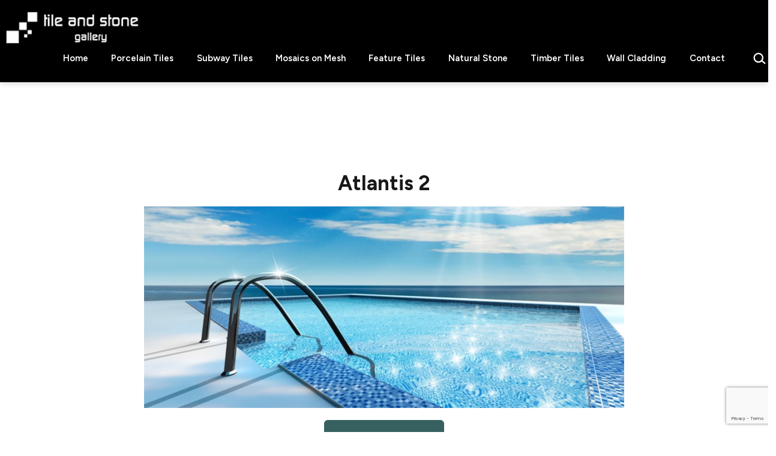

--- FILE ---
content_type: text/html; charset=UTF-8
request_url: https://www.tileandstone.com.au/mosaics-tiles/atlantis-2-2/
body_size: 18788
content:
<!doctype html>
<html lang="en-AU" >
<head>
	<meta charset="UTF-8" />
	<meta name="viewport" content="width=device-width, initial-scale=1.0" />
	<title>Atlantis 2 &#8211; Tile &amp; Stone Gallery</title>
<meta name='robots' content='max-image-preview:large' />
<link rel='dns-prefetch' href='//fonts.googleapis.com' />
<link href='https://fonts.gstatic.com' crossorigin rel='preconnect' />
<link rel="alternate" type="application/rss+xml" title="Tile &amp; Stone Gallery &raquo; Feed" href="https://www.tileandstone.com.au/feed/" />
<link rel="alternate" type="application/rss+xml" title="Tile &amp; Stone Gallery &raquo; Comments Feed" href="https://www.tileandstone.com.au/comments/feed/" />
<link rel="alternate" title="oEmbed (JSON)" type="application/json+oembed" href="https://www.tileandstone.com.au/wp-json/oembed/1.0/embed?url=https%3A%2F%2Fwww.tileandstone.com.au%2Fmosaics-tiles%2Fatlantis-2-2%2F" />
<link rel="alternate" title="oEmbed (XML)" type="text/xml+oembed" href="https://www.tileandstone.com.au/wp-json/oembed/1.0/embed?url=https%3A%2F%2Fwww.tileandstone.com.au%2Fmosaics-tiles%2Fatlantis-2-2%2F&#038;format=xml" />
<style id='wp-img-auto-sizes-contain-inline-css'>
img:is([sizes=auto i],[sizes^="auto," i]){contain-intrinsic-size:3000px 1500px}
/*# sourceURL=wp-img-auto-sizes-contain-inline-css */
</style>
<link rel='stylesheet' id='sbi_styles-css' href='https://www.tileandstone.com.au/wp-content/plugins/instagram-feed/css/sbi-styles.min.css?ver=6.10.0' media='all' />
<style id='wp-emoji-styles-inline-css'>

	img.wp-smiley, img.emoji {
		display: inline !important;
		border: none !important;
		box-shadow: none !important;
		height: 1em !important;
		width: 1em !important;
		margin: 0 0.07em !important;
		vertical-align: -0.1em !important;
		background: none !important;
		padding: 0 !important;
	}
/*# sourceURL=wp-emoji-styles-inline-css */
</style>
<link rel='stylesheet' id='wp-block-library-css' href='https://www.tileandstone.com.au/wp-includes/css/dist/block-library/style.min.css?ver=297ff678f1ec68b1a50f50a9b3ad0adb' media='all' />
<style id='classic-theme-styles-inline-css'>
/*! This file is auto-generated */
.wp-block-button__link{color:#fff;background-color:#32373c;border-radius:9999px;box-shadow:none;text-decoration:none;padding:calc(.667em + 2px) calc(1.333em + 2px);font-size:1.125em}.wp-block-file__button{background:#32373c;color:#fff;text-decoration:none}
/*# sourceURL=/wp-includes/css/classic-themes.min.css */
</style>
<link rel='stylesheet' id='wp-components-css' href='https://www.tileandstone.com.au/wp-includes/css/dist/components/style.min.css?ver=297ff678f1ec68b1a50f50a9b3ad0adb' media='all' />
<link rel='stylesheet' id='wp-preferences-css' href='https://www.tileandstone.com.au/wp-includes/css/dist/preferences/style.min.css?ver=297ff678f1ec68b1a50f50a9b3ad0adb' media='all' />
<link rel='stylesheet' id='wp-block-editor-css' href='https://www.tileandstone.com.au/wp-includes/css/dist/block-editor/style.min.css?ver=297ff678f1ec68b1a50f50a9b3ad0adb' media='all' />
<link rel='stylesheet' id='popup-maker-block-library-style-css' href='https://www.tileandstone.com.au/wp-content/plugins/popup-maker/dist/packages/block-library-style.css?ver=dbea705cfafe089d65f1' media='all' />
<link rel='stylesheet' id='twentig-blocks-css' href='https://www.tileandstone.com.au/wp-content/plugins/twentig/dist/style-index.css?ver=0078103f825eb552f6f7' media='all' />
<style id='twentig-blocks-inline-css'>
@media (width < 652px) { .tw-sm-hidden { display: none !important; }}@media (652px <= width < 1024px) { .tw-md-hidden { display: none !important; }}@media (width >= 1024px) { .tw-lg-hidden { display: none !important; }}
.tw-mt-0{margin-top:0px!important;}.tw-mb-0{margin-bottom:0px!important;}.tw-mt-1{margin-top:5px!important;}.tw-mb-1{margin-bottom:5px!important;}.tw-mt-2{margin-top:10px!important;}.tw-mb-2{margin-bottom:10px!important;}.tw-mt-3{margin-top:15px!important;}.tw-mb-3{margin-bottom:15px!important;}.tw-mt-4{margin-top:20px!important;}.tw-mb-4{margin-bottom:20px!important;}.tw-mt-5{margin-top:30px!important;}.tw-mb-5{margin-bottom:30px!important;}.tw-mt-6{margin-top:40px!important;}.tw-mb-6{margin-bottom:40px!important;}.tw-mt-7{margin-top:50px!important;}.tw-mb-7{margin-bottom:50px!important;}.tw-mt-8{margin-top:60px!important;}.tw-mb-8{margin-bottom:60px!important;}.tw-mt-9{margin-top:80px!important;}.tw-mb-9{margin-bottom:80px!important;}.tw-mt-10{margin-top:100px!important;}.tw-mb-10{margin-bottom:100px!important;}.tw-mt-auto{margin-top:auto!important;}.tw-mb-auto{margin-bottom:auto!important;}
/*# sourceURL=twentig-blocks-inline-css */
</style>
<link rel='stylesheet' id='twenty-twenty-one-custom-color-overrides-css' href='https://www.tileandstone.com.au/wp-content/themes/twentytwentyone/assets/css/custom-color-overrides.css?ver=1.0' media='all' />
<style id='twenty-twenty-one-custom-color-overrides-inline-css'>
:root .editor-styles-wrapper{--global--color-background: #ffffff;--global--color-primary: #000;--global--color-secondary: #000;--button--color-background: #000;--button--color-text-hover: #000;}
/*# sourceURL=twenty-twenty-one-custom-color-overrides-inline-css */
</style>
<style id='global-styles-inline-css'>
:root{--wp--preset--aspect-ratio--square: 1;--wp--preset--aspect-ratio--4-3: 4/3;--wp--preset--aspect-ratio--3-4: 3/4;--wp--preset--aspect-ratio--3-2: 3/2;--wp--preset--aspect-ratio--2-3: 2/3;--wp--preset--aspect-ratio--16-9: 16/9;--wp--preset--aspect-ratio--9-16: 9/16;--wp--preset--color--black: #000000;--wp--preset--color--cyan-bluish-gray: #abb8c3;--wp--preset--color--white: #FFFFFF;--wp--preset--color--pale-pink: #f78da7;--wp--preset--color--vivid-red: #cf2e2e;--wp--preset--color--luminous-vivid-orange: #ff6900;--wp--preset--color--luminous-vivid-amber: #fcb900;--wp--preset--color--light-green-cyan: #7bdcb5;--wp--preset--color--vivid-green-cyan: #00d084;--wp--preset--color--pale-cyan-blue: #8ed1fc;--wp--preset--color--vivid-cyan-blue: #0693e3;--wp--preset--color--vivid-purple: #9b51e0;--wp--preset--color--dark-gray: #28303D;--wp--preset--color--gray: #39414D;--wp--preset--color--green: #D1E4DD;--wp--preset--color--blue: #D1DFE4;--wp--preset--color--purple: #D1D1E4;--wp--preset--color--red: #E4D1D1;--wp--preset--color--orange: #E4DAD1;--wp--preset--color--yellow: #EEEADD;--wp--preset--color--subtle: #f4f4f4;--wp--preset--gradient--vivid-cyan-blue-to-vivid-purple: linear-gradient(135deg,rgb(6,147,227) 0%,rgb(155,81,224) 100%);--wp--preset--gradient--light-green-cyan-to-vivid-green-cyan: linear-gradient(135deg,rgb(122,220,180) 0%,rgb(0,208,130) 100%);--wp--preset--gradient--luminous-vivid-amber-to-luminous-vivid-orange: linear-gradient(135deg,rgb(252,185,0) 0%,rgb(255,105,0) 100%);--wp--preset--gradient--luminous-vivid-orange-to-vivid-red: linear-gradient(135deg,rgb(255,105,0) 0%,rgb(207,46,46) 100%);--wp--preset--gradient--very-light-gray-to-cyan-bluish-gray: linear-gradient(135deg,rgb(238,238,238) 0%,rgb(169,184,195) 100%);--wp--preset--gradient--cool-to-warm-spectrum: linear-gradient(135deg,rgb(74,234,220) 0%,rgb(151,120,209) 20%,rgb(207,42,186) 40%,rgb(238,44,130) 60%,rgb(251,105,98) 80%,rgb(254,248,76) 100%);--wp--preset--gradient--blush-light-purple: linear-gradient(135deg,rgb(255,206,236) 0%,rgb(152,150,240) 100%);--wp--preset--gradient--blush-bordeaux: linear-gradient(135deg,rgb(254,205,165) 0%,rgb(254,45,45) 50%,rgb(107,0,62) 100%);--wp--preset--gradient--luminous-dusk: linear-gradient(135deg,rgb(255,203,112) 0%,rgb(199,81,192) 50%,rgb(65,88,208) 100%);--wp--preset--gradient--pale-ocean: linear-gradient(135deg,rgb(255,245,203) 0%,rgb(182,227,212) 50%,rgb(51,167,181) 100%);--wp--preset--gradient--electric-grass: linear-gradient(135deg,rgb(202,248,128) 0%,rgb(113,206,126) 100%);--wp--preset--gradient--midnight: linear-gradient(135deg,rgb(2,3,129) 0%,rgb(40,116,252) 100%);--wp--preset--gradient--purple-to-yellow: linear-gradient(160deg, #D1D1E4 0%, #EEEADD 100%);--wp--preset--gradient--yellow-to-purple: linear-gradient(160deg, #EEEADD 0%, #D1D1E4 100%);--wp--preset--gradient--green-to-yellow: linear-gradient(160deg, #D1E4DD 0%, #EEEADD 100%);--wp--preset--gradient--yellow-to-green: linear-gradient(160deg, #EEEADD 0%, #D1E4DD 100%);--wp--preset--gradient--red-to-yellow: linear-gradient(160deg, #E4D1D1 0%, #EEEADD 100%);--wp--preset--gradient--yellow-to-red: linear-gradient(160deg, #EEEADD 0%, #E4D1D1 100%);--wp--preset--gradient--purple-to-red: linear-gradient(160deg, #D1D1E4 0%, #E4D1D1 100%);--wp--preset--gradient--red-to-purple: linear-gradient(160deg, #E4D1D1 0%, #D1D1E4 100%);--wp--preset--font-size--small: 14.4px;--wp--preset--font-size--medium: 18px;--wp--preset--font-size--large: 24px;--wp--preset--font-size--x-large: 42px;--wp--preset--font-size--extra-small: 14px;--wp--preset--font-size--normal: 16px;--wp--preset--font-size--h-3: 32px;--wp--preset--font-size--extra-large: 40px;--wp--preset--font-size--h-2: 48px;--wp--preset--font-size--huge: 34px;--wp--preset--font-size--gigantic: 144px;--wp--preset--spacing--20: 0.44rem;--wp--preset--spacing--30: 0.67rem;--wp--preset--spacing--40: 1rem;--wp--preset--spacing--50: 1.5rem;--wp--preset--spacing--60: 2.25rem;--wp--preset--spacing--70: 3.38rem;--wp--preset--spacing--80: 5.06rem;--wp--preset--shadow--natural: 6px 6px 9px rgba(0, 0, 0, 0.2);--wp--preset--shadow--deep: 12px 12px 50px rgba(0, 0, 0, 0.4);--wp--preset--shadow--sharp: 6px 6px 0px rgba(0, 0, 0, 0.2);--wp--preset--shadow--outlined: 6px 6px 0px -3px rgb(255, 255, 255), 6px 6px rgb(0, 0, 0);--wp--preset--shadow--crisp: 6px 6px 0px rgb(0, 0, 0);}:root :where(.is-layout-flow) > :first-child{margin-block-start: 0;}:root :where(.is-layout-flow) > :last-child{margin-block-end: 0;}:root :where(.is-layout-flow) > *{margin-block-start: 24px;margin-block-end: 0;}:root :where(.is-layout-constrained) > :first-child{margin-block-start: 0;}:root :where(.is-layout-constrained) > :last-child{margin-block-end: 0;}:root :where(.is-layout-constrained) > *{margin-block-start: 24px;margin-block-end: 0;}:root :where(.is-layout-flex){gap: 24px;}:root :where(.is-layout-grid){gap: 24px;}body .is-layout-flex{display: flex;}.is-layout-flex{flex-wrap: wrap;align-items: center;}.is-layout-flex > :is(*, div){margin: 0;}body .is-layout-grid{display: grid;}.is-layout-grid > :is(*, div){margin: 0;}.has-black-color{color: var(--wp--preset--color--black) !important;}.has-cyan-bluish-gray-color{color: var(--wp--preset--color--cyan-bluish-gray) !important;}.has-white-color{color: var(--wp--preset--color--white) !important;}.has-pale-pink-color{color: var(--wp--preset--color--pale-pink) !important;}.has-vivid-red-color{color: var(--wp--preset--color--vivid-red) !important;}.has-luminous-vivid-orange-color{color: var(--wp--preset--color--luminous-vivid-orange) !important;}.has-luminous-vivid-amber-color{color: var(--wp--preset--color--luminous-vivid-amber) !important;}.has-light-green-cyan-color{color: var(--wp--preset--color--light-green-cyan) !important;}.has-vivid-green-cyan-color{color: var(--wp--preset--color--vivid-green-cyan) !important;}.has-pale-cyan-blue-color{color: var(--wp--preset--color--pale-cyan-blue) !important;}.has-vivid-cyan-blue-color{color: var(--wp--preset--color--vivid-cyan-blue) !important;}.has-vivid-purple-color{color: var(--wp--preset--color--vivid-purple) !important;}.has-dark-gray-color{color: var(--wp--preset--color--dark-gray) !important;}.has-gray-color{color: var(--wp--preset--color--gray) !important;}.has-green-color{color: var(--wp--preset--color--green) !important;}.has-blue-color{color: var(--wp--preset--color--blue) !important;}.has-purple-color{color: var(--wp--preset--color--purple) !important;}.has-red-color{color: var(--wp--preset--color--red) !important;}.has-orange-color{color: var(--wp--preset--color--orange) !important;}.has-yellow-color{color: var(--wp--preset--color--yellow) !important;}.has-subtle-color{color: var(--wp--preset--color--subtle) !important;}.has-black-background-color{background-color: var(--wp--preset--color--black) !important;}.has-cyan-bluish-gray-background-color{background-color: var(--wp--preset--color--cyan-bluish-gray) !important;}.has-white-background-color{background-color: var(--wp--preset--color--white) !important;}.has-pale-pink-background-color{background-color: var(--wp--preset--color--pale-pink) !important;}.has-vivid-red-background-color{background-color: var(--wp--preset--color--vivid-red) !important;}.has-luminous-vivid-orange-background-color{background-color: var(--wp--preset--color--luminous-vivid-orange) !important;}.has-luminous-vivid-amber-background-color{background-color: var(--wp--preset--color--luminous-vivid-amber) !important;}.has-light-green-cyan-background-color{background-color: var(--wp--preset--color--light-green-cyan) !important;}.has-vivid-green-cyan-background-color{background-color: var(--wp--preset--color--vivid-green-cyan) !important;}.has-pale-cyan-blue-background-color{background-color: var(--wp--preset--color--pale-cyan-blue) !important;}.has-vivid-cyan-blue-background-color{background-color: var(--wp--preset--color--vivid-cyan-blue) !important;}.has-vivid-purple-background-color{background-color: var(--wp--preset--color--vivid-purple) !important;}.has-dark-gray-background-color{background-color: var(--wp--preset--color--dark-gray) !important;}.has-gray-background-color{background-color: var(--wp--preset--color--gray) !important;}.has-green-background-color{background-color: var(--wp--preset--color--green) !important;}.has-blue-background-color{background-color: var(--wp--preset--color--blue) !important;}.has-purple-background-color{background-color: var(--wp--preset--color--purple) !important;}.has-red-background-color{background-color: var(--wp--preset--color--red) !important;}.has-orange-background-color{background-color: var(--wp--preset--color--orange) !important;}.has-yellow-background-color{background-color: var(--wp--preset--color--yellow) !important;}.has-subtle-background-color{background-color: var(--wp--preset--color--subtle) !important;}.has-black-border-color{border-color: var(--wp--preset--color--black) !important;}.has-cyan-bluish-gray-border-color{border-color: var(--wp--preset--color--cyan-bluish-gray) !important;}.has-white-border-color{border-color: var(--wp--preset--color--white) !important;}.has-pale-pink-border-color{border-color: var(--wp--preset--color--pale-pink) !important;}.has-vivid-red-border-color{border-color: var(--wp--preset--color--vivid-red) !important;}.has-luminous-vivid-orange-border-color{border-color: var(--wp--preset--color--luminous-vivid-orange) !important;}.has-luminous-vivid-amber-border-color{border-color: var(--wp--preset--color--luminous-vivid-amber) !important;}.has-light-green-cyan-border-color{border-color: var(--wp--preset--color--light-green-cyan) !important;}.has-vivid-green-cyan-border-color{border-color: var(--wp--preset--color--vivid-green-cyan) !important;}.has-pale-cyan-blue-border-color{border-color: var(--wp--preset--color--pale-cyan-blue) !important;}.has-vivid-cyan-blue-border-color{border-color: var(--wp--preset--color--vivid-cyan-blue) !important;}.has-vivid-purple-border-color{border-color: var(--wp--preset--color--vivid-purple) !important;}.has-dark-gray-border-color{border-color: var(--wp--preset--color--dark-gray) !important;}.has-gray-border-color{border-color: var(--wp--preset--color--gray) !important;}.has-green-border-color{border-color: var(--wp--preset--color--green) !important;}.has-blue-border-color{border-color: var(--wp--preset--color--blue) !important;}.has-purple-border-color{border-color: var(--wp--preset--color--purple) !important;}.has-red-border-color{border-color: var(--wp--preset--color--red) !important;}.has-orange-border-color{border-color: var(--wp--preset--color--orange) !important;}.has-yellow-border-color{border-color: var(--wp--preset--color--yellow) !important;}.has-subtle-border-color{border-color: var(--wp--preset--color--subtle) !important;}.has-vivid-cyan-blue-to-vivid-purple-gradient-background{background: var(--wp--preset--gradient--vivid-cyan-blue-to-vivid-purple) !important;}.has-light-green-cyan-to-vivid-green-cyan-gradient-background{background: var(--wp--preset--gradient--light-green-cyan-to-vivid-green-cyan) !important;}.has-luminous-vivid-amber-to-luminous-vivid-orange-gradient-background{background: var(--wp--preset--gradient--luminous-vivid-amber-to-luminous-vivid-orange) !important;}.has-luminous-vivid-orange-to-vivid-red-gradient-background{background: var(--wp--preset--gradient--luminous-vivid-orange-to-vivid-red) !important;}.has-very-light-gray-to-cyan-bluish-gray-gradient-background{background: var(--wp--preset--gradient--very-light-gray-to-cyan-bluish-gray) !important;}.has-cool-to-warm-spectrum-gradient-background{background: var(--wp--preset--gradient--cool-to-warm-spectrum) !important;}.has-blush-light-purple-gradient-background{background: var(--wp--preset--gradient--blush-light-purple) !important;}.has-blush-bordeaux-gradient-background{background: var(--wp--preset--gradient--blush-bordeaux) !important;}.has-luminous-dusk-gradient-background{background: var(--wp--preset--gradient--luminous-dusk) !important;}.has-pale-ocean-gradient-background{background: var(--wp--preset--gradient--pale-ocean) !important;}.has-electric-grass-gradient-background{background: var(--wp--preset--gradient--electric-grass) !important;}.has-midnight-gradient-background{background: var(--wp--preset--gradient--midnight) !important;}.has-purple-to-yellow-gradient-background{background: var(--wp--preset--gradient--purple-to-yellow) !important;}.has-yellow-to-purple-gradient-background{background: var(--wp--preset--gradient--yellow-to-purple) !important;}.has-green-to-yellow-gradient-background{background: var(--wp--preset--gradient--green-to-yellow) !important;}.has-yellow-to-green-gradient-background{background: var(--wp--preset--gradient--yellow-to-green) !important;}.has-red-to-yellow-gradient-background{background: var(--wp--preset--gradient--red-to-yellow) !important;}.has-yellow-to-red-gradient-background{background: var(--wp--preset--gradient--yellow-to-red) !important;}.has-purple-to-red-gradient-background{background: var(--wp--preset--gradient--purple-to-red) !important;}.has-red-to-purple-gradient-background{background: var(--wp--preset--gradient--red-to-purple) !important;}.has-small-font-size{font-size: var(--wp--preset--font-size--small) !important;}.has-medium-font-size{font-size: var(--wp--preset--font-size--medium) !important;}.has-large-font-size{font-size: var(--wp--preset--font-size--large) !important;}.has-x-large-font-size{font-size: var(--wp--preset--font-size--x-large) !important;}.has-extra-small-font-size{font-size: var(--wp--preset--font-size--extra-small) !important;}.has-normal-font-size{font-size: var(--wp--preset--font-size--normal) !important;}.has-h-3-font-size{font-size: var(--wp--preset--font-size--h-3) !important;}.has-extra-large-font-size{font-size: var(--wp--preset--font-size--extra-large) !important;}.has-h-2-font-size{font-size: var(--wp--preset--font-size--h-2) !important;}.has-huge-font-size{font-size: var(--wp--preset--font-size--huge) !important;}.has-gigantic-font-size{font-size: var(--wp--preset--font-size--gigantic) !important;}
:root :where(.wp-block-pullquote){font-size: 1.5em;line-height: 1.6;}
/*# sourceURL=global-styles-inline-css */
</style>
<link rel='stylesheet' id='contact-form-7-css' href='https://www.tileandstone.com.au/wp-content/plugins/contact-form-7/includes/css/styles.css?ver=6.1.4' media='all' />
<link rel='stylesheet' id='udefault-css' href='https://www.tileandstone.com.au/wp-content/plugins/ultimate-wp-query-search-filterSMG/themes/default.css?ver=all' media='all' />
<link rel='stylesheet' id='ivory-search-styles-css' href='https://www.tileandstone.com.au/wp-content/plugins/add-search-to-menu/public/css/ivory-search.min.css?ver=5.5.13' media='all' />
<link rel='stylesheet' id='parent-style-css' href='https://www.tileandstone.com.au/wp-content/themes/twentytwentyone/style.css?ver=297ff678f1ec68b1a50f50a9b3ad0adb' media='all' />
<link rel='stylesheet' id='child-style-css' href='https://www.tileandstone.com.au/wp-content/themes/tileandstone-child/style.css?ver=297ff678f1ec68b1a50f50a9b3ad0adb' media='all' />
<link rel='stylesheet' id='twenty-twenty-one-style-css' href='https://www.tileandstone.com.au/wp-content/themes/twentytwentyone/style.css?ver=1.0' media='all' />
<style id='twenty-twenty-one-style-inline-css'>
:root{--global--color-background: #ffffff;--global--color-primary: #000;--global--color-secondary: #000;--button--color-background: #000;--button--color-text-hover: #000;}
/*# sourceURL=twenty-twenty-one-style-inline-css */
</style>
<link rel='stylesheet' id='twenty-twenty-one-print-style-css' href='https://www.tileandstone.com.au/wp-content/themes/twentytwentyone/assets/css/print.css?ver=1.0' media='print' />
<link rel='stylesheet' id='fancybox-css' href='https://www.tileandstone.com.au/wp-content/plugins/easy-fancybox/fancybox/1.5.4/jquery.fancybox.css?ver=1769160009' media='screen' />
<style id='fancybox-inline-css'>
#fancybox-outer{background:#ffffff}#fancybox-content{background:#ffffff;border-color:#ffffff;color:#000000;}#fancybox-title,#fancybox-title-float-main{color:#fff}
/*# sourceURL=fancybox-inline-css */
</style>
<link rel='stylesheet' id='popup-maker-site-css' href='https://www.tileandstone.com.au/wp-content/uploads/pum/pum-site-styles.css?generated=1764101243&#038;ver=1.21.5' media='all' />
<link rel='stylesheet' id='jquery-lazyloadxt-fadein-css-css' href='https://www.tileandstone.com.au/wp-content/plugins/a3-lazy-load/assets/css/jquery.lazyloadxt.fadein.css?ver=297ff678f1ec68b1a50f50a9b3ad0adb' media='all' />
<link rel='stylesheet' id='a3a3_lazy_load-css' href='https://www.tileandstone.com.au/wp-content/uploads/sass/a3_lazy_load.min.css?ver=1756774837' media='all' />
<link rel='stylesheet' id='twentig-twentyone-css' href='https://www.tileandstone.com.au/wp-content/plugins/twentig/dist/css/twentytwentyone/style.css?ver=1.9.6' media='all' />
<style id='twentig-twentyone-inline-css'>
.menu-search:last-child{margin-inline-end:var(--primary-nav--padding)}.header-actions .search-form{margin:0;position:relative;max-width:100%}.header-actions .search-submit{background:transparent!important;border:0;position:absolute;padding:2px;right:0;top:50%;margin:-14px 0 0}.header-actions .search-field:placeholder-shown + .search-submit{pointer-events:none}.header-actions .search-field:not(:focus){cursor:pointer}.header-actions .search-field{-webkit-appearance:none;-webkit-border-radius:0;margin:0;font-size:var(--primary-nav--font-size-sub-menu);padding:4px 34px 4px 0;border:0;border-bottom:1px solid transparent;color:currentcolor;background:transparent!important;width:0;transition:width 0.4s ease-in-out,border-color 0.2s ease-in-out}.header-actions .search-field::placeholder{color:currentcolor}.header-actions .search-form:focus-within .search-field{width:200px;border-color:currentcolor}.header-actions .search-field:focus{outline:none}.header-actions .search-field:focus-visible{outline-offset:5px}.rtl .header-actions .search-submit{right:auto;left:0}.rtl .header-actions .search-field{padding:4px 0 4px 34px}@media (max-width:1023px){.tw-header-padding-small{--header--padding:24px}.menu-button-container{display:flex;padding-inline-end:calc(var(--site--padding) - 20px)}.has-logo .menu-button-container{padding-top:calc(var(--header--padding) + (var(--logo--height) - 45px)/2)}.site-header:not(.has-logo) .menu-button-container{padding-top:calc(var(--header--padding) + var(--branding--title--font-size)*1.2/2 - 22.5px)}.lock-scrolling .site{position:fixed;max-width:100%;width:100%}.site-header .primary-navigation{position:absolute;top:var(--global--admin-bar--height)}.primary-navigation-open .primary-navigation{width:100%;position:fixed;z-index:2}.primary-navigation>.primary-menu-container{display:block;position:fixed;visibility:hidden;opacity:0;top:0;height:100vh;z-index:499;overflow-x:hidden;overflow-y:auto;transform:translateY(var(--global--spacing-vertical));padding:calc(var(--global--spacing-unit)*6) var(--site--padding) var(--global--spacing-horizontal);background-color:var(--header--color-background);margin-inline-start:0}.admin-bar .primary-navigation>.primary-menu-container{top:0}.has-logo .primary-menu-container{padding-top:calc(80px + var(--logo--height))}.has-title-and-tagline .primary-menu-container{padding-top:calc(80px + var(--branding--title--font-size))}.primary-navigation>div>.menu-wrapper{padding-bottom:120px}.primary-navigation>div>.menu-wrapper:not(:last-child){padding-bottom:20px}.primary-navigation>div>.menu-wrapper li{display:block!important;position:relative;width:100%;margin-inline-start:0!important}.header-actions .search-field,.primary-navigation a{font-size:var(--primary-nav--font-size-mobile)}.site-header .primary-navigation .primary-menu-container .menu-wrapper a{padding-inline:0}.primary-navigation .sub-menu .menu-item>a{font-size:var(--primary-nav--font-size-sub-menu-mobile)}ul.header-actions{margin-inline-start:0;padding-bottom:120px;justify-content:flex-start}.header-actions .menu-search{margin:0 0 35px;width:100%}.header-actions .menu-search:last-child{margin-bottom:0}.header-actions .search-field{width:100%;border-color:currentcolor}.header-actions .menu-button{width:100%;margin:0}.header-actions .menu-button a{display:inline-block}.social-item + .menu-button{margin-top:35px}.menu-search + .menu-button{margin-top:15px}.header-actions .social-item{margin-inline-start:calc(0px - var(--primary-nav--padding))}.header-actions .social-item a{padding:var(--primary-nav--padding)}.header-actions .social-item + .social-item{margin-inline-start:0}#site-navigation .sub-menu{position:relative;display:block!important;padding:0;padding-inline-start:20px;margin:0;border:0;top:auto}.site-header .sub-menu-toggle,.site-header .sub-menu::after,.site-header .sub-menu::before{display:none!important}}#colophon{padding:0;max-width:none;color:var(--footer--color-text)}.footer-custom .has-text-color a:not(.wp-block-button__link){color:currentcolor}.footer-custom>:not(.alignfull):not(.alignwide){max-width:var(--responsive--aligndefault-width);margin-inline:auto}:root{--max--alignwide-width:1400px;--max--aligndefault-width:790px;--font-base:'Figtree',sans-serif;--global--font-size-base:1rem;--font-headings:'Figtree',sans-serif;--heading--font-weight:700;--heading--font-weight-page-title:700;--heading--font-weight-strong:700;--widget--font-weight-title:700;--global--font-size-xxl:2.125rem;--primary-nav--font-size:0.9375rem;--primary-nav--font-weight:600;--button--border-radius:6px;--button--border-width:1px;--form--border-width:1px;--archive-img-ratio:56.25%;--global--color-primary:#18181a;--global--color-secondary:#18181a;--content--color--link:#3876e8;--header--color-background:#000000;--branding--color-text:#4c4c4f;--header--color-text:#ffffff;--header--color-link-hover:#ffffff;--footer--color-background:#f0f0f0;--footer--color-text:#18181a;--footer--color-link:#18181a;--footer--color-link-hover:#18181a}.site-header{box-shadow:0 2px 10px 0 rgba(0,0,0,0.16)}.single-post{--global--font-size-page-title:3.5rem}.site-logo .custom-logo{max-width:240px;max-height:none!important}:root{--logo--height:57.56px;--logo--height-mobile:47.97px}.search-form .search-submit,.wp-block-search .wp-block-search__button{border-radius:0}.site-footer a,.widget-area a{text-decoration:none}.site-footer a:hover,.widget-area a:hover,.site-footer a:focus,.widget-area a:focus{text-decoration:underline}.footer-navigation-wrapper li a:hover{text-decoration-style:solid}:root{--wp--preset--color--subtle:#f4f4f4}:root .has-subtle-background-color,:root .has-subtle-background-background-color{background-color:#f4f4f4}:root .has-subtle-color{color:#f4f4f4}:not(.has-text-color).has-green-background-color[class],:not(.has-text-color).has-blue-background-color[class],:not(.has-text-color).has-purple-background-color[class],:not(.has-text-color).has-red-background-color[class],:not(.has-text-color).has-orange-background-color[class],:not(.has-text-color).has-yellow-background-color[class]{color:var(--global--color-primary)}.site-footer>.site-info,.single .site-main>article>.entry-footer,.page-header,.pagination,.comments-pagination,.wp-block-image.is-style-twentytwentyone-border img,.wp-block-image.is-style-twentytwentyone-image-frame img,.wp-block-latest-posts.is-style-twentytwentyone-latest-posts-borders li,.wp-block-media-text.is-style-twentytwentyone-border,.wp-block-group.is-style-twentytwentyone-border{border-width:1px}input[type=checkbox]:after{left:7px;top:4px}#page input[type=submit],#page .wp-block-button:not(.is-style-outline) .wp-block-button__link:not(.has-background),.wp-block-file .wp-block-file__button{background-color:#366160;border-color:#366160;color:#ffffff}#page .wp-block-button.is-style-outline .wp-block-button__link:not(.has-background):not(.has-text-color){border-color:#366160;color:#366160}input[type=submit]:hover,input[type=submit]:focus,input[type=submit]:active,.wp-block-button:not(.is-style-outline) .wp-block-button__link:not(.has-background):hover,.wp-block-button:not(.is-style-outline) .wp-block-button__link:not(.has-background):focus,.wp-block-button:not(.is-style-outline) .wp-block-button__link:not(.has-background):active,.wp-block-button.is-style-outline .wp-block-button__link:not(.has-text-color):hover,.wp-block-button.is-style-outline .wp-block-button__link:not(.has-text-color):focus,.wp-block-button.is-style-outline .wp-block-button__link:not(.has-text-color):active,.wp-block-file .wp-block-file__button:hover,.wp-block-file .wp-block-file__button:focus,.wp-block-file .wp-block-file__button:active{background-color:#3876e8!important;border-color:#3876e8!important;color:#ffffff!important}@media(max-width:651px){.site-logo .custom-logo{max-width:200px;max-height:none!important}}.wpcf7-form p{margin-bottom:30px}span.wpcf7-form-control-wrap{display:block;margin-top:10px}div.wpcf7 .ajax-loader,div.wpcf7 wpcf7-spinner{margin-left:20px;vertical-align:text-top}.wpcf7-not-valid-tip{font-size:var(--global--font-size-xs);margin-top:5px;color:var(--error--color)}.wpcf7-text{width:100%}.wpcf7 form .wpcf7-response-output{margin:40px 0 0;border:0;padding:0;color:var(--error--color)}.wpcf7 form.sent .wpcf7-response-output{color:currentcolor}.wpcf7-list-item.first{margin-left:0}.wpcf7-list-item label{display:flex}input + .wpcf7-list-item-label,.wpcf7-list-item-label + input{margin-left:10px}
/*# sourceURL=twentig-twentyone-inline-css */
</style>
<link rel='stylesheet' id='twentig-twentyone-fonts-css' href='https://fonts.googleapis.com/css2?family=Figtree%3Aital%2Cwght%400%2C400%3B0%2C600%3B0%2C700%3B1%2C400&#038;display=swap' media='all' />
<link rel='stylesheet' id='cyclone-template-style-dark-0-css' href='https://www.tileandstone.com.au/wp-content/plugins/cyclone-slider-2/templates/dark/style.css?ver=3.2.0' media='all' />
<link rel='stylesheet' id='cyclone-template-style-default-0-css' href='https://www.tileandstone.com.au/wp-content/plugins/cyclone-slider-2/templates/default/style.css?ver=3.2.0' media='all' />
<link rel='stylesheet' id='cyclone-template-style-standard-0-css' href='https://www.tileandstone.com.au/wp-content/plugins/cyclone-slider-2/templates/standard/style.css?ver=3.2.0' media='all' />
<link rel='stylesheet' id='cyclone-template-style-thumbnails-0-css' href='https://www.tileandstone.com.au/wp-content/plugins/cyclone-slider-2/templates/thumbnails/style.css?ver=3.2.0' media='all' />
<!--n2css--><!--n2js--><script src="https://www.tileandstone.com.au/wp-includes/js/jquery/jquery.min.js?ver=3.7.1" id="jquery-core-js"></script>
<script src="https://www.tileandstone.com.au/wp-includes/js/jquery/jquery-migrate.min.js?ver=3.4.1" id="jquery-migrate-js"></script>
<script id="twenty-twenty-one-ie11-polyfills-js-after">
( Element.prototype.matches && Element.prototype.closest && window.NodeList && NodeList.prototype.forEach ) || document.write( '<script src="https://www.tileandstone.com.au/wp-content/themes/twentytwentyone/assets/js/polyfills.js?ver=1.0"></scr' + 'ipt>' );
//# sourceURL=twenty-twenty-one-ie11-polyfills-js-after
</script>
<script src="https://www.tileandstone.com.au/wp-content/themes/twentytwentyone/assets/js/primary-navigation.js?ver=1.0" id="twenty-twenty-one-primary-navigation-script-js" defer data-wp-strategy="defer"></script>
<link rel="https://api.w.org/" href="https://www.tileandstone.com.au/wp-json/" /><link rel="EditURI" type="application/rsd+xml" title="RSD" href="https://www.tileandstone.com.au/xmlrpc.php?rsd" />

<link rel="canonical" href="https://www.tileandstone.com.au/mosaics-tiles/atlantis-2-2/" />
<link rel='shortlink' href='https://www.tileandstone.com.au/?p=5027' />
<noscript><style>.tw-block-animation{opacity:1;transform:none;clip-path:none;}</style></noscript>
<style id="custom-background-css">
body.custom-background { background-color: #ffffff; }
</style>
	<link rel="icon" href="https://www.tileandstone.com.au/wp-content/uploads/2021/05/Web-logo.png" sizes="32x32" />
<link rel="icon" href="https://www.tileandstone.com.au/wp-content/uploads/2021/05/Web-logo.png" sizes="192x192" />
<link rel="apple-touch-icon" href="https://www.tileandstone.com.au/wp-content/uploads/2021/05/Web-logo.png" />
<meta name="msapplication-TileImage" content="https://www.tileandstone.com.au/wp-content/uploads/2021/05/Web-logo.png" />
		<style id="wp-custom-css">
			.pagination span{ padding: 10px; }
.pagination a{ padding: 10px; background: #000; color: #FFF; text-decoration: none; margin-right: 5px;  }
.wp-block-group:before {
    content: none !important;
    display: block;
    clear: both;
}
.productimage{ text-align: center; }
.wpcf7{ background: #EEE; padding: 30px; border-radius: 4px; }
.wpcf7 p{ margin-bottom: 15px; display: block !important; }
.wpcf7 h4{ margin-bottom: 20px !important; }
.entry-title{ text-align: center; }
.flex{ padding: 30px;  margin: 0px auto; display: flex; flex-wrap: wrap; justify-content: space-between; }

.flex p{ display: inline-block; }
.flex p img{ margin-right: 10px; }
.flex .right, .flex .middle, .flex .left{ flex: 1 0 29%; padding: 20px; }
.flex .right img, .flex .middle img, .flex .left img{ max-width: 100% !important; height: auto !important; }
.flex p{ margin-bottom: 20px;  }
ul.tilesblock{ display: flex !important; flex-wrap: wrap !important; }
.tilesblock li, .tile, #tilearea article{ text-align: center; list-style: none;flex: 0 0 20%; padding: 10px; }
.tilesblock li:nth-child(4n+4), #tilearea article:nth-child(4n+4){ margin-right: 0px;}
.tilesblock li a, #tilearea article a{ text-decoration: none; color: #333;}
.tileimage img, #tilearea article img{     object-fit: contain;
    height: 250px !important;
    width: 100% !important; }
.tilename{ font-size: 14px; }
input[type=checkbox], input[type=radio] { width: 15px !important; height: 15px !important; margin-right: 10px; }

/* ===== UWPQSF (Ultimate WP Query Search Filter) – Compact Sidebar ===== */
/* Scope to any instance generated by the plugin */
[id^="uwpqsf_id"] {
  --ui-bg: #f9fafb;
  --ui-border: #e5e7eb;
  --ui-text: #374151;
  --ui-heading: #111827;
  font-size: 14px;
  line-height: 1.3;
  background: var(--ui-bg);
  border: 1px solid var(--ui-border);
  border-radius: 8px;
  padding: 12px;
}

/* Generic spacing for fields/blocks */
[id^="uwpqsf_id"] .uwpqsf_taxonomy,
[id^="uwpqsf_id"] .uwpqsf_meta,
[id^="uwpqsf_id"] .uwpqsf_text,
[id^="uwpqsf_id"] .uwpqsf_number,
[id^="uwpqsf_id"] .uwpqsf_select,
[id^="uwpqsf_id"] .uwpqsf_radio,
[id^="uwpqsf_id"] .uwpqsf_checkbox {
  margin-bottom: 12px;
}

/* Group headings (covers common label/title patterns) */
[id^="uwpqsf_id"] legend,
[id^="uwpqsf_id"] .uwpqsf_label,
[id^="uwpqsf_id"] .uwpqsf_title,
[id^="uwpqsf_id"] .uwpqsf_head {
  display: block;
  margin: 0 0 6px;
  padding: 0 0 4px;
  border-bottom: 1px solid var(--ui-border);
  color: var(--ui-heading);
  font-weight: 600;
  font-size: 0.95rem;
}

/* Lists of terms – keep long groups compact with a scrollbar */
[id^="uwpqsf_id"] .uwpqsf_taxonomy ul,
[id^="uwpqsf_id"] .uwpqsf_meta ul,
[id^="uwpqsf_id"] .uwpqsf_child_taxonomy ul {
  list-style: none;
  margin: 0;
  padding: 0;
  max-height: 180px;          /* adjust per your taste */
  overflow: auto;
}

/* Each option row */
[id^="uwpqsf_id"] .uwpqsf_taxonomy li,
[id^="uwpqsf_id"] .uwpqsf_meta li {
  display: flex;
  align-items: center;
  gap: 8px;
  margin: 4px 0;
}

/* Inputs + labels */
[id^="uwpqsf_id"] input[type="checkbox"],
[id^="uwpqsf_id"] input[type="radio"] {
  transform: scale(1.05);
}

[id^="uwpqsf_id"] label {
  color: var(--ui-text);
  cursor: pointer;
  user-select: none;
}

/* Nice 'selected' highlight when supported */
[id^="uwpqsf_id"] li:has(input:checked) label {
  font-weight: 600;
}

/* Text/select fields */
[id^="uwpqsf_id"] input[type="text"],
[id^="uwpqsf_id"] input[type="search"],
[id^="uwpqsf_id"] select {
  width: 100%;
  padding: 8px 10px;
  border: 1px solid var(--ui-border);
  border-radius: 6px;
  background: #fff;
  color: var(--ui-text);
  outline: none;
}

[id^="uwpqsf_id"] input[type="text"]:focus,
[id^="uwpqsf_id"] input[type="search"]:focus,
[id^="uwpqsf_id"] select:focus {
  border-color: #cbd5e1;
  box-shadow: 0 0 0 3px rgba(59,130,246,.12);
}

/* Buttons (submit/reset) */
[id^="uwpqsf_id"] .uwpqsf_submit,
[id^="uwpqsf_id"] .uwpqsf_reset {
  margin-top: 6px;
}

[id^="uwpqsf_id"] .uwpqsf_submit input[type="submit"],
[id^="uwpqsf_id"] .uwpqsf_reset input[type="reset"],
[id^="uwpqsf_id"] .uwpqsf_submit button,
[id^="uwpqsf_id"] .uwpqsf_reset button {
  width: 100%;
  padding: 9px 12px;
  border-radius: 6px;
  border: 1px solid #d1d5db;
  background: #ffffff;
  color: #111827;
  font-weight: 600;
  cursor: pointer;
}

[id^="uwpqsf_id"] .uwpqsf_submit input[type="submit"]:hover,
[id^="uwpqsf_id"] .uwpqsf_reset input[type="reset"]:hover,
[id^="uwpqsf_id"] .uwpqsf_submit button:hover,
[id^="uwpqsf_id"] .uwpqsf_reset button:hover {
  background: #f3f4f6;
}

/* Put submit + reset side-by-side if both exist */
@supports (display: grid) {
  [id^="uwpqsf_id"] .uwpqsf_submit + .uwpqsf_reset,
  [id^="uwpqsf_id"] .uwpqsf_reset + .uwpqsf_submit {
    margin-top: 0;
  }
  [id^="uwpqsf_id"] .uwpqsf_submit,
  [id^="uwpqsf_id"] .uwpqsf_reset {
    display: grid;
    grid-template-columns: 1fr 1fr;
    gap: 8px;
  }
  /* When only one button inside each wrapper, make each full width */
  [id^="uwpqsf_id"] .uwpqsf_submit input,
  [id^="uwpqsf_id"] .uwpqsf_reset input,
  [id^="uwpqsf_id"] .uwpqsf_submit button,
  [id^="uwpqsf_id"] .uwpqsf_reset button {
    grid-column: 1 / -1;
  }
}

/* Tiny scrollbars to keep it neat */
[id^="uwpqsf_id"] ul::-webkit-scrollbar { width: 6px; }
[id^="uwpqsf_id"] ul::-webkit-scrollbar-thumb { background: #d1d5db; border-radius: 6px; }
@media (max-width: 1200px) {
		
	.tilesblock li, .tile, #tilearea article{ flex: 0 0 30%; }	.flex .right, .flex .middle, .flex .left{ flex: 1 0 48%; padding: 10px; }	
}
}


/* Reduce overall padding/spacing on small screens */
@media (max-width: 800px) {
  [id^="uwpqsf_id"] { padding: 10px; font-size: 13px; }
  [id^="uwpqsf_id"] .uwpqsf_taxonomy ul,
  [id^="uwpqsf_id"] .uwpqsf_meta ul { max-height: 150px; }
	
.flex .right, .flex .middle, .flex .left{ flex: 1 0 48%; }	
	
	.tilesblock li, .tile, #tilearea article{ flex: 0 0 30%; }	
}

@media (max-width: 550px) {
	.flex .right, .flex .middle, .flex .left{ flex: 0 0 100%; padding: 0 }	
			.tilesblock li, .tile, #tilearea article{ flex: 0 0 45%; }	
}
		</style>
		</head>

<body class="wp-singular mosaics-tiles-template-default single single-mosaics-tiles postid-5027 custom-background wp-custom-logo wp-embed-responsive wp-theme-twentytwentyone wp-child-theme-tileandstone-child twentytwentyone is-light-theme no-js singular has-main-navigation no-widgets tw-header-layout-menu-right tw-header-full tw-header-bg tw-header-sticky tw-header-break-tablet tw-header-padding-small tw-nav-spacing-large tw-nav-hover-none tw-footer-bg tw-link-minimal tw-no-meta-label">
<div id="page" class="site">
	<a class="skip-link screen-reader-text" href="#content">
		Skip to content	</a>

	
<header id="masthead" class="site-header has-logo has-menu">

	

<div class="site-branding">

			<div class="site-logo"><a href="https://www.tileandstone.com.au/" class="custom-logo-link" rel="home"><img width="246" height="59" src="https://www.tileandstone.com.au/wp-content/uploads/2025/08/tile-and-stone-gallery-logo.png" class="custom-logo" alt="Tile &amp; Stone Gallery" decoding="async" /></a></div>
	
						<p class="screen-reader-text"><a href="https://www.tileandstone.com.au/" rel="home">Tile &amp; Stone Gallery</a></p>
			
	</div><!-- .site-branding -->
	
	<nav id="site-navigation" class="primary-navigation" aria-label="Primary menu">
		<div class="menu-button-container">
			<button id="primary-mobile-menu" class="button" aria-controls="primary-menu-list" aria-expanded="false">
				<span class="dropdown-icon open">Menu					<svg class="svg-icon" width="24" height="24" aria-hidden="true" role="img" focusable="false" viewBox="0 0 24 24" fill="none" xmlns="http://www.w3.org/2000/svg"><path fill-rule="evenodd" clip-rule="evenodd" d="M4.5 6H19.5V7.5H4.5V6ZM4.5 12H19.5V13.5H4.5V12ZM19.5 18H4.5V19.5H19.5V18Z" fill="currentColor"/></svg>				</span>
				<span class="dropdown-icon close">Close					<svg class="svg-icon" width="24" height="24" aria-hidden="true" role="img" focusable="false" viewBox="0 0 24 24" fill="none" xmlns="http://www.w3.org/2000/svg"><path fill-rule="evenodd" clip-rule="evenodd" d="M12 10.9394L5.53033 4.46973L4.46967 5.53039L10.9393 12.0001L4.46967 18.4697L5.53033 19.5304L12 13.0607L18.4697 19.5304L19.5303 18.4697L13.0607 12.0001L19.5303 5.53039L18.4697 4.46973L12 10.9394Z" fill="currentColor"/></svg>				</span>
			</button><!-- #primary-mobile-menu -->
		</div><!-- .menu-button-container -->
		<div class="primary-menu-container"><ul id="primary-menu-list" class="menu-wrapper"><li id="menu-item-9" class="menu-item menu-item-type-post_type menu-item-object-page menu-item-home menu-item-9"><a href="https://www.tileandstone.com.au/">Home</a></li>
<li id="menu-item-32" class="menu-item menu-item-type-post_type menu-item-object-page menu-item-32"><a href="https://www.tileandstone.com.au/porcelain/">Porcelain Tiles</a></li>
<li id="menu-item-41460" class="menu-item menu-item-type-post_type menu-item-object-page menu-item-41460"><a href="https://www.tileandstone.com.au/subway-tiles/">Subway Tiles</a></li>
<li id="menu-item-30" class="menu-item menu-item-type-post_type menu-item-object-page menu-item-30"><a href="https://www.tileandstone.com.au/mosaics/">Mosaics on Mesh</a></li>
<li id="menu-item-28" class="menu-item menu-item-type-post_type menu-item-object-page menu-item-28"><a href="https://www.tileandstone.com.au/features/">Feature Tiles</a></li>
<li id="menu-item-31" class="menu-item menu-item-type-post_type menu-item-object-page menu-item-31"><a href="https://www.tileandstone.com.au/natural-stone/">Natural Stone</a></li>
<li id="menu-item-27" class="menu-item menu-item-type-post_type menu-item-object-page menu-item-27"><a href="https://www.tileandstone.com.au/timber-tiles/">Timber Tiles</a></li>
<li id="menu-item-29" class="menu-item menu-item-type-post_type menu-item-object-page menu-item-29"><a href="https://www.tileandstone.com.au/wall-cladding/">Wall Cladding</a></li>
<li id="menu-item-26" class="menu-item menu-item-type-post_type menu-item-object-page menu-item-26"><a href="https://www.tileandstone.com.au/contact/">Contact</a></li>
</ul><ul class="header-actions"><li class="menu-search">		<form role="search" method="get" class="search-form" action="https://www.tileandstone.com.au/">
			<label for="search-form-1" class="screen-reader-text">Search&hellip;</label>
			<input type="search" autocomplete="off" id="search-form-1" placeholder="Search&hellip;" class="search-field" value="" name="s" />
			<button type="submit" class="search-submit" aria-label="Search">
				<svg xmlns="http://www.w3.org/2000/svg" width="24" height="24" viewBox="0 0 24 24"><path d="M1.5 11.4a8.323 8.323 0 008.25 8.25 7.86 7.86 0 005.4-2.1l5.1 4.35 1.5-1.65-5.1-4.5a7.937 7.937 0 001.35-4.5A8.323 8.323 0 009.75 3a8.355 8.355 0 00-8.25 8.4zm2.25-.15a6 6 0 116 6 6.018 6.018 0 01-6-6z"/></svg>
			</button>
		</form>

		</li></ul></div>	</nav><!-- #site-navigation -->
	
</header><!-- #masthead -->

	<div id="content" class="site-content">
		<div id="primary" class="content-area">
			<main id="main" class="site-main">

<article id="post-5027" class="post-5027 mosaics-tiles type-mosaics-tiles status-publish has-post-thumbnail hentry entry">
<div class="flex">
	<header class="entry-header alignwide">
		<h1 class="entry-title">Atlantis 2</h1>		<div class="productimage"><img width="800" height="336" src="//www.tileandstone.com.au/wp-content/plugins/a3-lazy-load/assets/images/lazy_placeholder.gif" data-lazy-type="image" data-src="https://www.tileandstone.com.au/wp-content/uploads/2016/04/Atlantis-2.png" class="lazy lazy-hidden attachment-full size-full wp-post-image" alt="" decoding="async" fetchpriority="high" srcset="" data-srcset="https://www.tileandstone.com.au/wp-content/uploads/2016/04/Atlantis-2.png 800w, https://www.tileandstone.com.au/wp-content/uploads/2016/04/Atlantis-2-300x126.png 300w, https://www.tileandstone.com.au/wp-content/uploads/2016/04/Atlantis-2-768x323.png 768w" sizes="(min-width: 1280px) 1400px, (min-width: 822px) calc(100vw - 120px), (min-width: 482px) calc(100vw - 80px), calc(100vw - 40px)" style="width:100%;height:42%;max-width:800px;" /><noscript><img width="800" height="336" src="https://www.tileandstone.com.au/wp-content/uploads/2016/04/Atlantis-2.png" class="attachment-full size-full wp-post-image" alt="" decoding="async" fetchpriority="high" srcset="https://www.tileandstone.com.au/wp-content/uploads/2016/04/Atlantis-2.png 800w, https://www.tileandstone.com.au/wp-content/uploads/2016/04/Atlantis-2-300x126.png 300w, https://www.tileandstone.com.au/wp-content/uploads/2016/04/Atlantis-2-768x323.png 768w" sizes="(min-width: 1280px) 1400px, (min-width: 822px) calc(100vw - 120px), (min-width: 482px) calc(100vw - 80px), calc(100vw - 40px)" style="width:100%;height:42%;max-width:800px;" /></noscript></div>


		<div class="wp-block-buttons is-content-justification-center is-layout-flex wp-block-buttons-is-layout-flex">
<div class="wp-block-button"><a class="wp-block-button__link wp-element-button" href="#enquire">Enquire about this</a></div>
</div>
	</header><!-- .entry-header -->
</div>
	<div class="flex">
		<div class="left">
	
			
			
		
	</div>
	<div class="middle"></div>
	<div class="right">
		<div id="enquire">
<div class="wpcf7 no-js" id="wpcf7-f321-p5027-o1" lang="en-US" dir="ltr" data-wpcf7-id="321">
<div class="screen-reader-response"><p role="status" aria-live="polite" aria-atomic="true"></p> <ul></ul></div>
<form action="/mosaics-tiles/atlantis-2-2/#wpcf7-f321-p5027-o1" method="post" class="wpcf7-form init" aria-label="Contact form" novalidate="novalidate" data-status="init">
<fieldset class="hidden-fields-container"><input type="hidden" name="_wpcf7" value="321" /><input type="hidden" name="_wpcf7_version" value="6.1.4" /><input type="hidden" name="_wpcf7_locale" value="en_US" /><input type="hidden" name="_wpcf7_unit_tag" value="wpcf7-f321-p5027-o1" /><input type="hidden" name="_wpcf7_container_post" value="5027" /><input type="hidden" name="_wpcf7_posted_data_hash" value="" /><input type="hidden" name="_wpcf7_recaptcha_response" value="" />
</fieldset>
<h4>Enquiry Form
</h4>
<p>Name:<br />
<span class="wpcf7-form-control-wrap" data-name="your-name"><input size="40" maxlength="400" class="wpcf7-form-control wpcf7-text wpcf7-validates-as-required" aria-required="true" aria-invalid="false" value="" type="text" name="your-name" /></span>
</p>
<p>Email:<br />
<span class="wpcf7-form-control-wrap" data-name="your-email"><input size="40" maxlength="400" class="wpcf7-form-control wpcf7-email wpcf7-validates-as-required wpcf7-text wpcf7-validates-as-email" aria-required="true" aria-invalid="false" value="" type="email" name="your-email" /></span>
</p>
<p>Phone:<br />
<span class="wpcf7-form-control-wrap" data-name="your-phone"><input size="40" maxlength="400" class="wpcf7-form-control wpcf7-text" aria-invalid="false" value="" type="text" name="your-phone" /></span><span id="wpcf7-69733d4987691-wrapper" class="wpcf7-form-control-wrap message-431-wrap" style="display:none !important; visibility:hidden !important;"><label for="wpcf7-69733d4987691-field" class="hp-message">Please leave this field empty.</label><input id="wpcf7-69733d4987691-field"  class="wpcf7-form-control wpcf7-text" type="text" name="message-431" value="" size="40" tabindex="-1" autocomplete="new-password" /></span>
</p>
<p>Approximate Quantity required:<br />
<span class="wpcf7-form-control-wrap" data-name="qty-required"><input size="40" maxlength="400" class="wpcf7-form-control wpcf7-text" aria-invalid="false" value="" type="text" name="qty-required" /></span>
</p>
<p>Time Frame for the Supply:<br />
<span class="wpcf7-form-control-wrap" data-name="time-frame"><input size="40" maxlength="400" class="wpcf7-form-control wpcf7-text" aria-invalid="false" value="" type="text" name="time-frame" /></span>
</p>
<p>Suburb, State, Postcode for Delivery:<br />
<span class="wpcf7-form-control-wrap" data-name="suburb-state-postcode"><input size="40" maxlength="400" class="wpcf7-form-control wpcf7-text" aria-invalid="false" value="" type="text" name="suburb-state-postcode" /></span>
</p>
<p>Enquiry:<br />
<span class="wpcf7-form-control-wrap" data-name="your-message"><textarea cols="40" rows="4" maxlength="2000" class="wpcf7-form-control wpcf7-textarea" aria-invalid="false" name="your-message"></textarea></span>
</p>
<p><input class="wpcf7-form-control wpcf7-submit has-spinner" type="submit" value="Send Enquiry" />
</p><input type='hidden' class='wpcf7-pum' value='{"closepopup":false,"closedelay":0,"openpopup":false,"openpopup_id":0}' /><div class="wpcf7-response-output" aria-hidden="true"></div>
</form>
</div>
</div>
	</div>
	</div><!-- .entry-content -->

	<footer class="entry-footer default-max-width">
			</footer><!-- .entry-footer -->

				
</article><!-- #post-5027 -->

	<nav class="navigation post-navigation" aria-label="Posts">
		<h2 class="screen-reader-text">Post navigation</h2>
		<div class="nav-links"><div class="nav-previous"><a href="https://www.tileandstone.com.au/mosaics-tiles/atlantis-2/" rel="prev"><p class="meta-nav"><svg class="svg-icon" width="24" height="24" aria-hidden="true" role="img" focusable="false" viewBox="0 0 24 24" fill="none" xmlns="http://www.w3.org/2000/svg"><path fill-rule="evenodd" clip-rule="evenodd" d="M20 13v-2H8l4-4-1-2-7 7 7 7 1-2-4-4z" fill="currentColor"/></svg>Previous post</p><p class="post-title">Atlantis 2</p></a></div><div class="nav-next"><a href="https://www.tileandstone.com.au/mosaics-tiles/atlantis-25x25/" rel="next"><p class="meta-nav">Next post<svg class="svg-icon" width="24" height="24" aria-hidden="true" role="img" focusable="false" viewBox="0 0 24 24" fill="none" xmlns="http://www.w3.org/2000/svg"><path fill-rule="evenodd" clip-rule="evenodd" d="m4 13v-2h12l-4-4 1-2 7 7-7 7-1-2 4-4z" fill="currentColor"/></svg></p><p class="post-title">Atlantis 25&#215;25</p></a></div></div>
	</nav>
			</main><!-- #main -->

			
			</div><!-- #primary -->
	</div><!-- #content -->

	
			<footer id="colophon" class="site-footer footer-custom">
			
<div class="wp-block-cover alignfull"><img loading="lazy" decoding="async" width="1024" height="404" sizes="auto, (max-width: 799px) 200vw, (max-width: 1730px) 100vw, 1730px" class="lazy lazy-hidden wp-block-cover__image-background wp-image-40407 size-large" alt="" src="https://www.tileandstone.com.au/wp-content/plugins/a3-lazy-load/assets/images/lazy_placeholder.gif" data-lazy-type="image" data-src="https://www.tileandstone.com.au/wp-content/uploads/2025/08/footer_background-1024x404.webp" data-object-fit="cover" srcset="" data-srcset="https://www.tileandstone.com.au/wp-content/uploads/2025/08/footer_background-1024x404.webp 1024w, https://www.tileandstone.com.au/wp-content/uploads/2025/08/footer_background-300x118.webp 300w, https://www.tileandstone.com.au/wp-content/uploads/2025/08/footer_background-768x303.webp 768w, https://www.tileandstone.com.au/wp-content/uploads/2025/08/footer_background-1536x606.webp 1536w, https://www.tileandstone.com.au/wp-content/uploads/2025/08/footer_background-1568x618.webp 1568w, https://www.tileandstone.com.au/wp-content/uploads/2025/08/footer_background.webp 1730w" /><noscript><img loading="lazy" decoding="async" width="1024" height="404" sizes="auto, (max-width: 799px) 200vw, (max-width: 1730px) 100vw, 1730px" class="wp-block-cover__image-background wp-image-40407 size-large" alt="" src="https://www.tileandstone.com.au/wp-content/uploads/2025/08/footer_background-1024x404.webp" data-object-fit="cover" srcset="https://www.tileandstone.com.au/wp-content/uploads/2025/08/footer_background-1024x404.webp 1024w, https://www.tileandstone.com.au/wp-content/uploads/2025/08/footer_background-300x118.webp 300w, https://www.tileandstone.com.au/wp-content/uploads/2025/08/footer_background-768x303.webp 768w, https://www.tileandstone.com.au/wp-content/uploads/2025/08/footer_background-1536x606.webp 1536w, https://www.tileandstone.com.au/wp-content/uploads/2025/08/footer_background-1568x618.webp 1568w, https://www.tileandstone.com.au/wp-content/uploads/2025/08/footer_background.webp 1730w" /></noscript><span aria-hidden="true" class="wp-block-cover__background has-background-dim" style="background-color:#141311"></span><div class="wp-block-cover__inner-container is-layout-constrained wp-block-cover-is-layout-constrained">
<div class="wp-block-columns alignwide is-layout-flex wp-container-core-columns-is-layout-d0b3c9c8 wp-block-columns-is-layout-flex">
<div class="wp-block-column is-layout-flow wp-block-column-is-layout-flow">
<p class="has-large-font-size"><strong>Tile and Stone Gallery</strong></p>



<p>2/120 Brisbane Road, <br>Labrador QLD 4215  </p>



<p>Mon &#8211; Fri: 9am &#8211; 4pm <br>Sat: 9am &#8211; 1pm</p>



<ul class="wp-block-social-links has-large-icon-size is-style-logos-only is-layout-flex wp-block-social-links-is-layout-flex"><li class="wp-social-link wp-social-link-facebook  wp-block-social-link"><a href="https://www.facebook.com/tileandstonegallery?fref=ts" class="wp-block-social-link-anchor"><svg width="24" height="24" viewBox="0 0 24 24" version="1.1" xmlns="http://www.w3.org/2000/svg" aria-hidden="true" focusable="false"><path d="M12 2C6.5 2 2 6.5 2 12c0 5 3.7 9.1 8.4 9.9v-7H7.9V12h2.5V9.8c0-2.5 1.5-3.9 3.8-3.9 1.1 0 2.2.2 2.2.2v2.5h-1.3c-1.2 0-1.6.8-1.6 1.6V12h2.8l-.4 2.9h-2.3v7C18.3 21.1 22 17 22 12c0-5.5-4.5-10-10-10z"></path></svg><span class="wp-block-social-link-label screen-reader-text">Facebook</span></a></li>

<li class="wp-social-link wp-social-link-instagram  wp-block-social-link"><a href="https://www.instagram.com/tileandstonegallery/" class="wp-block-social-link-anchor"><svg width="24" height="24" viewBox="0 0 24 24" version="1.1" xmlns="http://www.w3.org/2000/svg" aria-hidden="true" focusable="false"><path d="M12,4.622c2.403,0,2.688,0.009,3.637,0.052c0.877,0.04,1.354,0.187,1.671,0.31c0.42,0.163,0.72,0.358,1.035,0.673 c0.315,0.315,0.51,0.615,0.673,1.035c0.123,0.317,0.27,0.794,0.31,1.671c0.043,0.949,0.052,1.234,0.052,3.637 s-0.009,2.688-0.052,3.637c-0.04,0.877-0.187,1.354-0.31,1.671c-0.163,0.42-0.358,0.72-0.673,1.035 c-0.315,0.315-0.615,0.51-1.035,0.673c-0.317,0.123-0.794,0.27-1.671,0.31c-0.949,0.043-1.233,0.052-3.637,0.052 s-2.688-0.009-3.637-0.052c-0.877-0.04-1.354-0.187-1.671-0.31c-0.42-0.163-0.72-0.358-1.035-0.673 c-0.315-0.315-0.51-0.615-0.673-1.035c-0.123-0.317-0.27-0.794-0.31-1.671C4.631,14.688,4.622,14.403,4.622,12 s0.009-2.688,0.052-3.637c0.04-0.877,0.187-1.354,0.31-1.671c0.163-0.42,0.358-0.72,0.673-1.035 c0.315-0.315,0.615-0.51,1.035-0.673c0.317-0.123,0.794-0.27,1.671-0.31C9.312,4.631,9.597,4.622,12,4.622 M12,3 C9.556,3,9.249,3.01,8.289,3.054C7.331,3.098,6.677,3.25,6.105,3.472C5.513,3.702,5.011,4.01,4.511,4.511 c-0.5,0.5-0.808,1.002-1.038,1.594C3.25,6.677,3.098,7.331,3.054,8.289C3.01,9.249,3,9.556,3,12c0,2.444,0.01,2.751,0.054,3.711 c0.044,0.958,0.196,1.612,0.418,2.185c0.23,0.592,0.538,1.094,1.038,1.594c0.5,0.5,1.002,0.808,1.594,1.038 c0.572,0.222,1.227,0.375,2.185,0.418C9.249,20.99,9.556,21,12,21s2.751-0.01,3.711-0.054c0.958-0.044,1.612-0.196,2.185-0.418 c0.592-0.23,1.094-0.538,1.594-1.038c0.5-0.5,0.808-1.002,1.038-1.594c0.222-0.572,0.375-1.227,0.418-2.185 C20.99,14.751,21,14.444,21,12s-0.01-2.751-0.054-3.711c-0.044-0.958-0.196-1.612-0.418-2.185c-0.23-0.592-0.538-1.094-1.038-1.594 c-0.5-0.5-1.002-0.808-1.594-1.038c-0.572-0.222-1.227-0.375-2.185-0.418C14.751,3.01,14.444,3,12,3L12,3z M12,7.378 c-2.552,0-4.622,2.069-4.622,4.622S9.448,16.622,12,16.622s4.622-2.069,4.622-4.622S14.552,7.378,12,7.378z M12,15 c-1.657,0-3-1.343-3-3s1.343-3,3-3s3,1.343,3,3S13.657,15,12,15z M16.804,6.116c-0.596,0-1.08,0.484-1.08,1.08 s0.484,1.08,1.08,1.08c0.596,0,1.08-0.484,1.08-1.08S17.401,6.116,16.804,6.116z"></path></svg><span class="wp-block-social-link-label screen-reader-text">Instagram</span></a></li></ul>
</div>



<div class="wp-block-column is-layout-flow wp-block-column-is-layout-flow">
<p>Phone:  <br><strong><a href="tel:0756798793">(07) 5679 8793</a></strong></p>



<p>Text Message:  <br><strong><a href="tel:0423761445">0423 761 445</a></strong></p>
</div>



<div class="wp-block-column is-layout-flow wp-block-column-is-layout-flow">
<p><a href="https://www.tileandstone.com.au/" data-type="link" data-id="https://www.tileandstone.com.au/">Home<br></a><a href="https://www.tileandstone.com.au/porcelain/" data-type="page" data-id="12">Porcelain Tiles</a><br><a href="https://www.tileandstone.com.au/subway-tiles/" data-type="page" data-id="10">Subway Tiles<br></a><a href="https://www.tileandstone.com.au/mosaics/" data-type="page" data-id="16">Mosaics on Mesh</a> <br><a href="https://www.tileandstone.com.au/features/" data-type="page" data-id="20">Feature Tiles</a></p>
</div>



<div class="wp-block-column is-layout-flow wp-block-column-is-layout-flow">
<p><a href="https://www.tileandstone.com.au/natural-stone/" data-type="page" data-id="14">Natural Stone<br></a><a href="https://www.tileandstone.com.au/timber-tiles/" data-type="page" data-id="22">Timber Tiles<br></a><a href="https://www.tileandstone.com.au/wall-cladding/" data-type="page" data-id="18">Wall Cladding<br></a><a href="https://www.tileandstone.com.au/contact/" data-type="page" data-id="24">Contact</a></p>



<figure class="wp-block-image size-full is-resized"><img loading="lazy" decoding="async" width="546" height="521" src="https://www.tileandstone.com.au/wp-content/plugins/a3-lazy-load/assets/images/lazy_placeholder.gif" data-lazy-type="image" data-src="https://www.tileandstone.com.au/wp-content/uploads/2025/08/australian-tile-council-member.png" alt="" class="lazy lazy-hidden wp-image-41789" style="width:124px;height:auto" srcset="" data-srcset="https://www.tileandstone.com.au/wp-content/uploads/2025/08/australian-tile-council-member.png 546w, https://www.tileandstone.com.au/wp-content/uploads/2025/08/australian-tile-council-member-300x286.png 300w" sizes="auto, (max-width: 546px) 100vw, 546px" /><noscript><img loading="lazy" decoding="async" width="546" height="521" src="https://www.tileandstone.com.au/wp-content/uploads/2025/08/australian-tile-council-member.png" alt="" class="wp-image-41789" style="width:124px;height:auto" srcset="https://www.tileandstone.com.au/wp-content/uploads/2025/08/australian-tile-council-member.png 546w, https://www.tileandstone.com.au/wp-content/uploads/2025/08/australian-tile-council-member-300x286.png 300w" sizes="auto, (max-width: 546px) 100vw, 546px" /></noscript></figure>
</div>
</div>
</div></div>
				
		</footer><!-- #site-footer -->

	
	</div><!-- #page -->

	<script type="speculationrules">
{"prefetch":[{"source":"document","where":{"and":[{"href_matches":"/*"},{"not":{"href_matches":["/wp-*.php","/wp-admin/*","/wp-content/uploads/*","/wp-content/*","/wp-content/plugins/*","/wp-content/themes/tileandstone-child/*","/wp-content/themes/twentytwentyone/*","/*\\?(.+)"]}},{"not":{"selector_matches":"a[rel~=\"nofollow\"]"}},{"not":{"selector_matches":".no-prefetch, .no-prefetch a"}}]},"eagerness":"conservative"}]}
</script>
<div 
	id="pum-29136" 
	role="dialog" 
	aria-modal="false"
	aria-labelledby="pum_popup_title_29136"
	class="pum pum-overlay pum-theme-29129 pum-theme-enterprise-blue popmake-overlay pum-click-to-close click_open" 
	data-popmake="{&quot;id&quot;:29136,&quot;slug&quot;:&quot;covid-popup&quot;,&quot;theme_id&quot;:29129,&quot;cookies&quot;:[],&quot;triggers&quot;:[{&quot;type&quot;:&quot;click_open&quot;,&quot;settings&quot;:{&quot;cookie_name&quot;:&quot;&quot;,&quot;extra_selectors&quot;:&quot;#covid-button&quot;}}],&quot;mobile_disabled&quot;:null,&quot;tablet_disabled&quot;:null,&quot;meta&quot;:{&quot;display&quot;:{&quot;stackable&quot;:false,&quot;overlay_disabled&quot;:false,&quot;scrollable_content&quot;:false,&quot;disable_reposition&quot;:false,&quot;size&quot;:&quot;medium&quot;,&quot;responsive_min_width&quot;:&quot;0%&quot;,&quot;responsive_min_width_unit&quot;:false,&quot;responsive_max_width&quot;:&quot;100%&quot;,&quot;responsive_max_width_unit&quot;:false,&quot;custom_width&quot;:&quot;100px&quot;,&quot;custom_width_unit&quot;:false,&quot;custom_height&quot;:&quot;380px&quot;,&quot;custom_height_unit&quot;:false,&quot;custom_height_auto&quot;:&quot;1&quot;,&quot;location&quot;:&quot;center&quot;,&quot;position_from_trigger&quot;:false,&quot;position_top&quot;:&quot;0&quot;,&quot;position_left&quot;:&quot;0&quot;,&quot;position_bottom&quot;:&quot;0&quot;,&quot;position_right&quot;:&quot;0&quot;,&quot;position_fixed&quot;:false,&quot;animation_type&quot;:&quot;fade&quot;,&quot;animation_speed&quot;:&quot;350&quot;,&quot;animation_origin&quot;:&quot;top&quot;,&quot;overlay_zindex&quot;:false,&quot;zindex&quot;:&quot;1999999999&quot;},&quot;close&quot;:{&quot;text&quot;:&quot;&quot;,&quot;button_delay&quot;:&quot;0&quot;,&quot;overlay_click&quot;:&quot;1&quot;,&quot;esc_press&quot;:&quot;1&quot;,&quot;f4_press&quot;:false},&quot;click_open&quot;:[]}}">

	<div id="popmake-29136" class="pum-container popmake theme-29129 pum-responsive pum-responsive-medium responsive size-medium">

				
							<div id="pum_popup_title_29136" class="pum-title popmake-title">
				Covid Policy			</div>
		
		
				<div class="pum-content popmake-content" tabindex="0">
			<p>Public Notice to our Valued Customers re Covid-19</p>
<p>Tile and Stone Gallery will remain OPEN as per our normal hours (including Saturdays 9am – 1pm)</p>
<p>We would like to Inform you that we are taking every Precaution and Safety Measure, to Ensure that our Showroom is a Healthy, Safe and Clean Environment for our Customers.</p>
<p>By the way of Disinfecting the Shop on a Daily Basis, Sanitising ourselves &amp; common Areas being touched Regularly throughout the Day, and Keeping 1.5m away from Customers.</p>
<p>When you do Visit our Showroom, we ask that you please Observe the 1.5m distancing rule.</p>
<p>Also please avoid Touching our Displays (if you can) and ask for Assistance from our friendly staff. We apologise for any Inconvenience caused by this.</p>
<p>We appreciate your Cooperation and Understanding with the Current State of Affairs, and should you have any further Questions, please do not Hesitate to give us a Call on (07) 5679 8793.</p>
<p>We wish you &amp; your loved ones the Best of Good Health, and hope you stay safe and well. And we look forward to Seeing you in the Shop soon!</p>
		</div>

				
							<button type="button" class="pum-close popmake-close" aria-label="Close">
			×			</button>
		
	</div>

</div>
<script>
document.body.classList.remove('no-js');
//# sourceURL=twenty_twenty_one_supports_js
</script>
<script>
		if ( -1 !== navigator.userAgent.indexOf('MSIE') || -1 !== navigator.appVersion.indexOf('Trident/') ) {
			document.body.classList.add('is-IE');
		}
	//# sourceURL=twentytwentyone_add_ie_class
</script>
	<script>
	(function() {
		document.addEventListener( 'click', function( event ) {
			if ( event.target.hash && event.target.hash.includes( '#' ) && ! document.getElementById( 'site-navigation' ).contains( event.target ) ) {
				var mobileButton = document.getElementById( 'primary-mobile-menu' );
				twentytwentyoneToggleAriaExpanded( mobileButton );
			}
		} );
	})();
	</script>
	<!-- Instagram Feed JS -->
<script type="text/javascript">
var sbiajaxurl = "https://www.tileandstone.com.au/wp-admin/admin-ajax.php";
</script>
<style id='core-block-supports-inline-css'>
.wp-container-core-columns-is-layout-d0b3c9c8{flex-wrap:nowrap;}
/*# sourceURL=core-block-supports-inline-css */
</style>
<script src="https://www.tileandstone.com.au/wp-includes/js/dist/hooks.min.js?ver=dd5603f07f9220ed27f1" id="wp-hooks-js"></script>
<script src="https://www.tileandstone.com.au/wp-includes/js/dist/i18n.min.js?ver=c26c3dc7bed366793375" id="wp-i18n-js"></script>
<script id="wp-i18n-js-after">
wp.i18n.setLocaleData( { 'text direction\u0004ltr': [ 'ltr' ] } );
//# sourceURL=wp-i18n-js-after
</script>
<script src="https://www.tileandstone.com.au/wp-content/plugins/contact-form-7/includes/swv/js/index.js?ver=6.1.4" id="swv-js"></script>
<script id="contact-form-7-js-before">
var wpcf7 = {
    "api": {
        "root": "https:\/\/www.tileandstone.com.au\/wp-json\/",
        "namespace": "contact-form-7\/v1"
    }
};
//# sourceURL=contact-form-7-js-before
</script>
<script src="https://www.tileandstone.com.au/wp-content/plugins/contact-form-7/includes/js/index.js?ver=6.1.4" id="contact-form-7-js"></script>
<script id="uwpqsfscript-js-extra">
var ajax = {"url":"https://www.tileandstone.com.au/wp-admin/admin-ajax.php"};
//# sourceURL=uwpqsfscript-js-extra
</script>
<script src="https://www.tileandstone.com.au/wp-content/plugins/ultimate-wp-query-search-filterSMG/classes/scripts/uwpqsfscript.js?ver=1.0" id="uwpqsfscript-js"></script>
<script src="https://www.tileandstone.com.au/wp-content/themes/twentytwentyone/assets/js/responsive-embeds.js?ver=1.0" id="twenty-twenty-one-responsive-embeds-script-js"></script>
<script src="https://www.tileandstone.com.au/wp-content/plugins/easy-fancybox/vendor/purify.min.js?ver=1769160009" id="fancybox-purify-js"></script>
<script id="jquery-fancybox-js-extra">
var efb_i18n = {"close":"Close","next":"Next","prev":"Previous","startSlideshow":"Start slideshow","toggleSize":"Toggle size"};
//# sourceURL=jquery-fancybox-js-extra
</script>
<script src="https://www.tileandstone.com.au/wp-content/plugins/easy-fancybox/fancybox/1.5.4/jquery.fancybox.js?ver=1769160009" id="jquery-fancybox-js"></script>
<script id="jquery-fancybox-js-after">
var fb_timeout, fb_opts={'autoScale':true,'showCloseButton':true,'width':560,'height':340,'margin':20,'pixelRatio':'false','padding':10,'centerOnScroll':false,'enableEscapeButton':true,'speedIn':300,'speedOut':300,'overlayShow':true,'hideOnOverlayClick':true,'overlayColor':'#000','overlayOpacity':0.6,'minViewportWidth':320,'minVpHeight':320,'disableCoreLightbox':'true','enableBlockControls':'true','fancybox_openBlockControls':'true' };
if(typeof easy_fancybox_handler==='undefined'){
var easy_fancybox_handler=function(){
jQuery([".nolightbox","a.wp-block-file__button","a.pin-it-button","a[href*='pinterest.com\/pin\/create']","a[href*='facebook.com\/share']","a[href*='twitter.com\/share']"].join(',')).addClass('nofancybox');
jQuery('a.fancybox-close').on('click',function(e){e.preventDefault();jQuery.fancybox.close()});
/* IMG */
						var unlinkedImageBlocks=jQuery(".wp-block-image > img:not(.nofancybox,figure.nofancybox>img)");
						unlinkedImageBlocks.wrap(function() {
							var href = jQuery( this ).attr( "src" );
							return "<a href='" + href + "'></a>";
						});
var fb_IMG_select=jQuery('a[href*=".jpg" i]:not(.nofancybox,li.nofancybox>a,figure.nofancybox>a),area[href*=".jpg" i]:not(.nofancybox),a[href*=".png" i]:not(.nofancybox,li.nofancybox>a,figure.nofancybox>a),area[href*=".png" i]:not(.nofancybox),a[href*=".webp" i]:not(.nofancybox,li.nofancybox>a,figure.nofancybox>a),area[href*=".webp" i]:not(.nofancybox),a[href*=".jpeg" i]:not(.nofancybox,li.nofancybox>a,figure.nofancybox>a),area[href*=".jpeg" i]:not(.nofancybox)');
fb_IMG_select.addClass('fancybox image');
var fb_IMG_sections=jQuery('.gallery,.wp-block-gallery,.tiled-gallery,.wp-block-jetpack-tiled-gallery,.ngg-galleryoverview,.ngg-imagebrowser,.nextgen_pro_blog_gallery,.nextgen_pro_film,.nextgen_pro_horizontal_filmstrip,.ngg-pro-masonry-wrapper,.ngg-pro-mosaic-container,.nextgen_pro_sidescroll,.nextgen_pro_slideshow,.nextgen_pro_thumbnail_grid,.tiled-gallery');
fb_IMG_sections.each(function(){jQuery(this).find(fb_IMG_select).attr('rel','gallery-'+fb_IMG_sections.index(this));});
jQuery('a.fancybox,area.fancybox,.fancybox>a').each(function(){jQuery(this).fancybox(jQuery.extend(true,{},fb_opts,{'transition':'elastic','transitionIn':'elastic','transitionOut':'elastic','opacity':false,'hideOnContentClick':false,'titleShow':true,'titlePosition':'over','titleFromAlt':true,'showNavArrows':true,'enableKeyboardNav':true,'cyclic':false,'mouseWheel':'true','changeSpeed':250,'changeFade':300}))});
};};
jQuery(easy_fancybox_handler);jQuery(document).on('post-load',easy_fancybox_handler);

//# sourceURL=jquery-fancybox-js-after
</script>
<script src="https://www.tileandstone.com.au/wp-content/plugins/easy-fancybox/vendor/jquery.easing.js?ver=1.4.1" id="jquery-easing-js"></script>
<script src="https://www.tileandstone.com.au/wp-content/plugins/easy-fancybox/vendor/jquery.mousewheel.js?ver=3.1.13" id="jquery-mousewheel-js"></script>
<script src="https://www.tileandstone.com.au/wp-includes/js/jquery/ui/core.min.js?ver=1.13.3" id="jquery-ui-core-js"></script>
<script id="popup-maker-site-js-extra">
var pum_vars = {"version":"1.21.5","pm_dir_url":"https://www.tileandstone.com.au/wp-content/plugins/popup-maker/","ajaxurl":"https://www.tileandstone.com.au/wp-admin/admin-ajax.php","restapi":"https://www.tileandstone.com.au/wp-json/pum/v1","rest_nonce":null,"default_theme":"29127","debug_mode":"","disable_tracking":"","home_url":"/","message_position":"top","core_sub_forms_enabled":"1","popups":[],"cookie_domain":"","analytics_enabled":"1","analytics_route":"analytics","analytics_api":"https://www.tileandstone.com.au/wp-json/pum/v1"};
var pum_sub_vars = {"ajaxurl":"https://www.tileandstone.com.au/wp-admin/admin-ajax.php","message_position":"top"};
var pum_popups = {"pum-29136":{"triggers":[{"type":"click_open","settings":{"cookie_name":"","extra_selectors":"#covid-button"}}],"cookies":[],"disable_on_mobile":false,"disable_on_tablet":false,"atc_promotion":null,"explain":null,"type_section":null,"theme_id":"29129","size":"medium","responsive_min_width":"0%","responsive_max_width":"100%","custom_width":"100px","custom_height_auto":true,"custom_height":"380px","scrollable_content":false,"animation_type":"fade","animation_speed":"350","animation_origin":"top","open_sound":"none","custom_sound":"","location":"center","position_top":"0","position_bottom":"0","position_left":"0","position_right":"0","position_from_trigger":false,"position_fixed":false,"overlay_disabled":false,"stackable":false,"disable_reposition":false,"zindex":"1999999999","close_button_delay":"0","fi_promotion":null,"close_on_form_submission":false,"close_on_form_submission_delay":"0","close_on_overlay_click":true,"close_on_esc_press":true,"close_on_f4_press":false,"disable_form_reopen":false,"disable_accessibility":false,"theme_slug":"enterprise-blue","id":29136,"slug":"covid-popup"}};
//# sourceURL=popup-maker-site-js-extra
</script>
<script src="https://www.tileandstone.com.au/wp-content/uploads/pum/pum-site-scripts.js?defer&amp;generated=1764101243&amp;ver=1.21.5" id="popup-maker-site-js"></script>
<script id="jquery-lazyloadxt-js-extra">
var a3_lazyload_params = {"apply_images":"1","apply_videos":"1"};
//# sourceURL=jquery-lazyloadxt-js-extra
</script>
<script src="https://www.tileandstone.com.au/wp-content/plugins/a3-lazy-load/assets/js/jquery.lazyloadxt.extra.min.js?ver=2.7.6" id="jquery-lazyloadxt-js"></script>
<script src="https://www.tileandstone.com.au/wp-content/plugins/a3-lazy-load/assets/js/jquery.lazyloadxt.srcset.min.js?ver=2.7.6" id="jquery-lazyloadxt-srcset-js"></script>
<script id="jquery-lazyloadxt-extend-js-extra">
var a3_lazyload_extend_params = {"edgeY":"0","horizontal_container_classnames":""};
//# sourceURL=jquery-lazyloadxt-extend-js-extra
</script>
<script src="https://www.tileandstone.com.au/wp-content/plugins/a3-lazy-load/assets/js/jquery.lazyloadxt.extend.js?ver=2.7.6" id="jquery-lazyloadxt-extend-js"></script>
<script src="https://www.tileandstone.com.au/wp-content/plugins/twentig/dist/js/classic/twentig-twentytwentyone.js?ver=1.0" id="twentig-twentyone-js"></script>
<script src="https://www.google.com/recaptcha/api.js?render=6Lek3o4UAAAAALjGB5brvfvfBczIp0oFa1naWiGb&amp;ver=3.0" id="google-recaptcha-js"></script>
<script src="https://www.tileandstone.com.au/wp-includes/js/dist/vendor/wp-polyfill.min.js?ver=3.15.0" id="wp-polyfill-js"></script>
<script id="wpcf7-recaptcha-js-before">
var wpcf7_recaptcha = {
    "sitekey": "6Lek3o4UAAAAALjGB5brvfvfBczIp0oFa1naWiGb",
    "actions": {
        "homepage": "homepage",
        "contactform": "contactform"
    }
};
//# sourceURL=wpcf7-recaptcha-js-before
</script>
<script src="https://www.tileandstone.com.au/wp-content/plugins/contact-form-7/modules/recaptcha/index.js?ver=6.1.4" id="wpcf7-recaptcha-js"></script>
<script src="https://www.tileandstone.com.au/wp-content/plugins/cyclone-slider-2/libs/cycle2/jquery.cycle2.min.js?ver=3.2.0" id="jquery-cycle2-js"></script>
<script src="https://www.tileandstone.com.au/wp-content/plugins/cyclone-slider-2/libs/cycle2/jquery.cycle2.carousel.min.js?ver=3.2.0" id="jquery-cycle2-carousel-js"></script>
<script src="https://www.tileandstone.com.au/wp-content/plugins/cyclone-slider-2/libs/cycle2/jquery.cycle2.swipe.min.js?ver=3.2.0" id="jquery-cycle2-swipe-js"></script>
<script src="https://www.tileandstone.com.au/wp-content/plugins/cyclone-slider-2/libs/cycle2/jquery.cycle2.tile.min.js?ver=3.2.0" id="jquery-cycle2-tile-js"></script>
<script src="https://www.tileandstone.com.au/wp-content/plugins/cyclone-slider-2/libs/cycle2/jquery.cycle2.video.min.js?ver=3.2.0" id="jquery-cycle2-video-js"></script>
<script src="https://www.tileandstone.com.au/wp-content/plugins/cyclone-slider-2/templates/dark/script.js?ver=3.2.0" id="cyclone-template-script-dark-0-js"></script>
<script src="https://www.tileandstone.com.au/wp-content/plugins/cyclone-slider-2/templates/thumbnails/script.js?ver=3.2.0" id="cyclone-template-script-thumbnails-0-js"></script>
<script src="https://www.tileandstone.com.au/wp-content/plugins/cyclone-slider-2/libs/vimeo-player-js/player.js?ver=3.2.0" id="vimeo-player-js-js"></script>
<script src="https://www.tileandstone.com.au/wp-content/plugins/cyclone-slider-2/js/client.js?ver=3.2.0" id="cyclone-client-js"></script>
<script id="ivory-search-scripts-js-extra">
var IvorySearchVars = {"is_analytics_enabled":"1"};
//# sourceURL=ivory-search-scripts-js-extra
</script>
<script src="https://www.tileandstone.com.au/wp-content/plugins/add-search-to-menu/public/js/ivory-search.min.js?ver=5.5.13" id="ivory-search-scripts-js"></script>
<script id="wp-emoji-settings" type="application/json">
{"baseUrl":"https://s.w.org/images/core/emoji/17.0.2/72x72/","ext":".png","svgUrl":"https://s.w.org/images/core/emoji/17.0.2/svg/","svgExt":".svg","source":{"concatemoji":"https://www.tileandstone.com.au/wp-includes/js/wp-emoji-release.min.js?ver=297ff678f1ec68b1a50f50a9b3ad0adb"}}
</script>
<script type="module">
/*! This file is auto-generated */
const a=JSON.parse(document.getElementById("wp-emoji-settings").textContent),o=(window._wpemojiSettings=a,"wpEmojiSettingsSupports"),s=["flag","emoji"];function i(e){try{var t={supportTests:e,timestamp:(new Date).valueOf()};sessionStorage.setItem(o,JSON.stringify(t))}catch(e){}}function c(e,t,n){e.clearRect(0,0,e.canvas.width,e.canvas.height),e.fillText(t,0,0);t=new Uint32Array(e.getImageData(0,0,e.canvas.width,e.canvas.height).data);e.clearRect(0,0,e.canvas.width,e.canvas.height),e.fillText(n,0,0);const a=new Uint32Array(e.getImageData(0,0,e.canvas.width,e.canvas.height).data);return t.every((e,t)=>e===a[t])}function p(e,t){e.clearRect(0,0,e.canvas.width,e.canvas.height),e.fillText(t,0,0);var n=e.getImageData(16,16,1,1);for(let e=0;e<n.data.length;e++)if(0!==n.data[e])return!1;return!0}function u(e,t,n,a){switch(t){case"flag":return n(e,"\ud83c\udff3\ufe0f\u200d\u26a7\ufe0f","\ud83c\udff3\ufe0f\u200b\u26a7\ufe0f")?!1:!n(e,"\ud83c\udde8\ud83c\uddf6","\ud83c\udde8\u200b\ud83c\uddf6")&&!n(e,"\ud83c\udff4\udb40\udc67\udb40\udc62\udb40\udc65\udb40\udc6e\udb40\udc67\udb40\udc7f","\ud83c\udff4\u200b\udb40\udc67\u200b\udb40\udc62\u200b\udb40\udc65\u200b\udb40\udc6e\u200b\udb40\udc67\u200b\udb40\udc7f");case"emoji":return!a(e,"\ud83e\u1fac8")}return!1}function f(e,t,n,a){let r;const o=(r="undefined"!=typeof WorkerGlobalScope&&self instanceof WorkerGlobalScope?new OffscreenCanvas(300,150):document.createElement("canvas")).getContext("2d",{willReadFrequently:!0}),s=(o.textBaseline="top",o.font="600 32px Arial",{});return e.forEach(e=>{s[e]=t(o,e,n,a)}),s}function r(e){var t=document.createElement("script");t.src=e,t.defer=!0,document.head.appendChild(t)}a.supports={everything:!0,everythingExceptFlag:!0},new Promise(t=>{let n=function(){try{var e=JSON.parse(sessionStorage.getItem(o));if("object"==typeof e&&"number"==typeof e.timestamp&&(new Date).valueOf()<e.timestamp+604800&&"object"==typeof e.supportTests)return e.supportTests}catch(e){}return null}();if(!n){if("undefined"!=typeof Worker&&"undefined"!=typeof OffscreenCanvas&&"undefined"!=typeof URL&&URL.createObjectURL&&"undefined"!=typeof Blob)try{var e="postMessage("+f.toString()+"("+[JSON.stringify(s),u.toString(),c.toString(),p.toString()].join(",")+"));",a=new Blob([e],{type:"text/javascript"});const r=new Worker(URL.createObjectURL(a),{name:"wpTestEmojiSupports"});return void(r.onmessage=e=>{i(n=e.data),r.terminate(),t(n)})}catch(e){}i(n=f(s,u,c,p))}t(n)}).then(e=>{for(const n in e)a.supports[n]=e[n],a.supports.everything=a.supports.everything&&a.supports[n],"flag"!==n&&(a.supports.everythingExceptFlag=a.supports.everythingExceptFlag&&a.supports[n]);var t;a.supports.everythingExceptFlag=a.supports.everythingExceptFlag&&!a.supports.flag,a.supports.everything||((t=a.source||{}).concatemoji?r(t.concatemoji):t.wpemoji&&t.twemoji&&(r(t.twemoji),r(t.wpemoji)))});
//# sourceURL=https://www.tileandstone.com.au/wp-includes/js/wp-emoji-loader.min.js
</script>

</body>
</html>

	
<!-- Performance optimized by Redis Object Cache. Learn more: https://wprediscache.com -->


--- FILE ---
content_type: text/html; charset=utf-8
request_url: https://www.google.com/recaptcha/api2/anchor?ar=1&k=6Lek3o4UAAAAALjGB5brvfvfBczIp0oFa1naWiGb&co=aHR0cHM6Ly93d3cudGlsZWFuZHN0b25lLmNvbS5hdTo0NDM.&hl=en&v=N67nZn4AqZkNcbeMu4prBgzg&size=invisible&anchor-ms=20000&execute-ms=30000&cb=an3ma43xnu78
body_size: 48782
content:
<!DOCTYPE HTML><html dir="ltr" lang="en"><head><meta http-equiv="Content-Type" content="text/html; charset=UTF-8">
<meta http-equiv="X-UA-Compatible" content="IE=edge">
<title>reCAPTCHA</title>
<style type="text/css">
/* cyrillic-ext */
@font-face {
  font-family: 'Roboto';
  font-style: normal;
  font-weight: 400;
  font-stretch: 100%;
  src: url(//fonts.gstatic.com/s/roboto/v48/KFO7CnqEu92Fr1ME7kSn66aGLdTylUAMa3GUBHMdazTgWw.woff2) format('woff2');
  unicode-range: U+0460-052F, U+1C80-1C8A, U+20B4, U+2DE0-2DFF, U+A640-A69F, U+FE2E-FE2F;
}
/* cyrillic */
@font-face {
  font-family: 'Roboto';
  font-style: normal;
  font-weight: 400;
  font-stretch: 100%;
  src: url(//fonts.gstatic.com/s/roboto/v48/KFO7CnqEu92Fr1ME7kSn66aGLdTylUAMa3iUBHMdazTgWw.woff2) format('woff2');
  unicode-range: U+0301, U+0400-045F, U+0490-0491, U+04B0-04B1, U+2116;
}
/* greek-ext */
@font-face {
  font-family: 'Roboto';
  font-style: normal;
  font-weight: 400;
  font-stretch: 100%;
  src: url(//fonts.gstatic.com/s/roboto/v48/KFO7CnqEu92Fr1ME7kSn66aGLdTylUAMa3CUBHMdazTgWw.woff2) format('woff2');
  unicode-range: U+1F00-1FFF;
}
/* greek */
@font-face {
  font-family: 'Roboto';
  font-style: normal;
  font-weight: 400;
  font-stretch: 100%;
  src: url(//fonts.gstatic.com/s/roboto/v48/KFO7CnqEu92Fr1ME7kSn66aGLdTylUAMa3-UBHMdazTgWw.woff2) format('woff2');
  unicode-range: U+0370-0377, U+037A-037F, U+0384-038A, U+038C, U+038E-03A1, U+03A3-03FF;
}
/* math */
@font-face {
  font-family: 'Roboto';
  font-style: normal;
  font-weight: 400;
  font-stretch: 100%;
  src: url(//fonts.gstatic.com/s/roboto/v48/KFO7CnqEu92Fr1ME7kSn66aGLdTylUAMawCUBHMdazTgWw.woff2) format('woff2');
  unicode-range: U+0302-0303, U+0305, U+0307-0308, U+0310, U+0312, U+0315, U+031A, U+0326-0327, U+032C, U+032F-0330, U+0332-0333, U+0338, U+033A, U+0346, U+034D, U+0391-03A1, U+03A3-03A9, U+03B1-03C9, U+03D1, U+03D5-03D6, U+03F0-03F1, U+03F4-03F5, U+2016-2017, U+2034-2038, U+203C, U+2040, U+2043, U+2047, U+2050, U+2057, U+205F, U+2070-2071, U+2074-208E, U+2090-209C, U+20D0-20DC, U+20E1, U+20E5-20EF, U+2100-2112, U+2114-2115, U+2117-2121, U+2123-214F, U+2190, U+2192, U+2194-21AE, U+21B0-21E5, U+21F1-21F2, U+21F4-2211, U+2213-2214, U+2216-22FF, U+2308-230B, U+2310, U+2319, U+231C-2321, U+2336-237A, U+237C, U+2395, U+239B-23B7, U+23D0, U+23DC-23E1, U+2474-2475, U+25AF, U+25B3, U+25B7, U+25BD, U+25C1, U+25CA, U+25CC, U+25FB, U+266D-266F, U+27C0-27FF, U+2900-2AFF, U+2B0E-2B11, U+2B30-2B4C, U+2BFE, U+3030, U+FF5B, U+FF5D, U+1D400-1D7FF, U+1EE00-1EEFF;
}
/* symbols */
@font-face {
  font-family: 'Roboto';
  font-style: normal;
  font-weight: 400;
  font-stretch: 100%;
  src: url(//fonts.gstatic.com/s/roboto/v48/KFO7CnqEu92Fr1ME7kSn66aGLdTylUAMaxKUBHMdazTgWw.woff2) format('woff2');
  unicode-range: U+0001-000C, U+000E-001F, U+007F-009F, U+20DD-20E0, U+20E2-20E4, U+2150-218F, U+2190, U+2192, U+2194-2199, U+21AF, U+21E6-21F0, U+21F3, U+2218-2219, U+2299, U+22C4-22C6, U+2300-243F, U+2440-244A, U+2460-24FF, U+25A0-27BF, U+2800-28FF, U+2921-2922, U+2981, U+29BF, U+29EB, U+2B00-2BFF, U+4DC0-4DFF, U+FFF9-FFFB, U+10140-1018E, U+10190-1019C, U+101A0, U+101D0-101FD, U+102E0-102FB, U+10E60-10E7E, U+1D2C0-1D2D3, U+1D2E0-1D37F, U+1F000-1F0FF, U+1F100-1F1AD, U+1F1E6-1F1FF, U+1F30D-1F30F, U+1F315, U+1F31C, U+1F31E, U+1F320-1F32C, U+1F336, U+1F378, U+1F37D, U+1F382, U+1F393-1F39F, U+1F3A7-1F3A8, U+1F3AC-1F3AF, U+1F3C2, U+1F3C4-1F3C6, U+1F3CA-1F3CE, U+1F3D4-1F3E0, U+1F3ED, U+1F3F1-1F3F3, U+1F3F5-1F3F7, U+1F408, U+1F415, U+1F41F, U+1F426, U+1F43F, U+1F441-1F442, U+1F444, U+1F446-1F449, U+1F44C-1F44E, U+1F453, U+1F46A, U+1F47D, U+1F4A3, U+1F4B0, U+1F4B3, U+1F4B9, U+1F4BB, U+1F4BF, U+1F4C8-1F4CB, U+1F4D6, U+1F4DA, U+1F4DF, U+1F4E3-1F4E6, U+1F4EA-1F4ED, U+1F4F7, U+1F4F9-1F4FB, U+1F4FD-1F4FE, U+1F503, U+1F507-1F50B, U+1F50D, U+1F512-1F513, U+1F53E-1F54A, U+1F54F-1F5FA, U+1F610, U+1F650-1F67F, U+1F687, U+1F68D, U+1F691, U+1F694, U+1F698, U+1F6AD, U+1F6B2, U+1F6B9-1F6BA, U+1F6BC, U+1F6C6-1F6CF, U+1F6D3-1F6D7, U+1F6E0-1F6EA, U+1F6F0-1F6F3, U+1F6F7-1F6FC, U+1F700-1F7FF, U+1F800-1F80B, U+1F810-1F847, U+1F850-1F859, U+1F860-1F887, U+1F890-1F8AD, U+1F8B0-1F8BB, U+1F8C0-1F8C1, U+1F900-1F90B, U+1F93B, U+1F946, U+1F984, U+1F996, U+1F9E9, U+1FA00-1FA6F, U+1FA70-1FA7C, U+1FA80-1FA89, U+1FA8F-1FAC6, U+1FACE-1FADC, U+1FADF-1FAE9, U+1FAF0-1FAF8, U+1FB00-1FBFF;
}
/* vietnamese */
@font-face {
  font-family: 'Roboto';
  font-style: normal;
  font-weight: 400;
  font-stretch: 100%;
  src: url(//fonts.gstatic.com/s/roboto/v48/KFO7CnqEu92Fr1ME7kSn66aGLdTylUAMa3OUBHMdazTgWw.woff2) format('woff2');
  unicode-range: U+0102-0103, U+0110-0111, U+0128-0129, U+0168-0169, U+01A0-01A1, U+01AF-01B0, U+0300-0301, U+0303-0304, U+0308-0309, U+0323, U+0329, U+1EA0-1EF9, U+20AB;
}
/* latin-ext */
@font-face {
  font-family: 'Roboto';
  font-style: normal;
  font-weight: 400;
  font-stretch: 100%;
  src: url(//fonts.gstatic.com/s/roboto/v48/KFO7CnqEu92Fr1ME7kSn66aGLdTylUAMa3KUBHMdazTgWw.woff2) format('woff2');
  unicode-range: U+0100-02BA, U+02BD-02C5, U+02C7-02CC, U+02CE-02D7, U+02DD-02FF, U+0304, U+0308, U+0329, U+1D00-1DBF, U+1E00-1E9F, U+1EF2-1EFF, U+2020, U+20A0-20AB, U+20AD-20C0, U+2113, U+2C60-2C7F, U+A720-A7FF;
}
/* latin */
@font-face {
  font-family: 'Roboto';
  font-style: normal;
  font-weight: 400;
  font-stretch: 100%;
  src: url(//fonts.gstatic.com/s/roboto/v48/KFO7CnqEu92Fr1ME7kSn66aGLdTylUAMa3yUBHMdazQ.woff2) format('woff2');
  unicode-range: U+0000-00FF, U+0131, U+0152-0153, U+02BB-02BC, U+02C6, U+02DA, U+02DC, U+0304, U+0308, U+0329, U+2000-206F, U+20AC, U+2122, U+2191, U+2193, U+2212, U+2215, U+FEFF, U+FFFD;
}
/* cyrillic-ext */
@font-face {
  font-family: 'Roboto';
  font-style: normal;
  font-weight: 500;
  font-stretch: 100%;
  src: url(//fonts.gstatic.com/s/roboto/v48/KFO7CnqEu92Fr1ME7kSn66aGLdTylUAMa3GUBHMdazTgWw.woff2) format('woff2');
  unicode-range: U+0460-052F, U+1C80-1C8A, U+20B4, U+2DE0-2DFF, U+A640-A69F, U+FE2E-FE2F;
}
/* cyrillic */
@font-face {
  font-family: 'Roboto';
  font-style: normal;
  font-weight: 500;
  font-stretch: 100%;
  src: url(//fonts.gstatic.com/s/roboto/v48/KFO7CnqEu92Fr1ME7kSn66aGLdTylUAMa3iUBHMdazTgWw.woff2) format('woff2');
  unicode-range: U+0301, U+0400-045F, U+0490-0491, U+04B0-04B1, U+2116;
}
/* greek-ext */
@font-face {
  font-family: 'Roboto';
  font-style: normal;
  font-weight: 500;
  font-stretch: 100%;
  src: url(//fonts.gstatic.com/s/roboto/v48/KFO7CnqEu92Fr1ME7kSn66aGLdTylUAMa3CUBHMdazTgWw.woff2) format('woff2');
  unicode-range: U+1F00-1FFF;
}
/* greek */
@font-face {
  font-family: 'Roboto';
  font-style: normal;
  font-weight: 500;
  font-stretch: 100%;
  src: url(//fonts.gstatic.com/s/roboto/v48/KFO7CnqEu92Fr1ME7kSn66aGLdTylUAMa3-UBHMdazTgWw.woff2) format('woff2');
  unicode-range: U+0370-0377, U+037A-037F, U+0384-038A, U+038C, U+038E-03A1, U+03A3-03FF;
}
/* math */
@font-face {
  font-family: 'Roboto';
  font-style: normal;
  font-weight: 500;
  font-stretch: 100%;
  src: url(//fonts.gstatic.com/s/roboto/v48/KFO7CnqEu92Fr1ME7kSn66aGLdTylUAMawCUBHMdazTgWw.woff2) format('woff2');
  unicode-range: U+0302-0303, U+0305, U+0307-0308, U+0310, U+0312, U+0315, U+031A, U+0326-0327, U+032C, U+032F-0330, U+0332-0333, U+0338, U+033A, U+0346, U+034D, U+0391-03A1, U+03A3-03A9, U+03B1-03C9, U+03D1, U+03D5-03D6, U+03F0-03F1, U+03F4-03F5, U+2016-2017, U+2034-2038, U+203C, U+2040, U+2043, U+2047, U+2050, U+2057, U+205F, U+2070-2071, U+2074-208E, U+2090-209C, U+20D0-20DC, U+20E1, U+20E5-20EF, U+2100-2112, U+2114-2115, U+2117-2121, U+2123-214F, U+2190, U+2192, U+2194-21AE, U+21B0-21E5, U+21F1-21F2, U+21F4-2211, U+2213-2214, U+2216-22FF, U+2308-230B, U+2310, U+2319, U+231C-2321, U+2336-237A, U+237C, U+2395, U+239B-23B7, U+23D0, U+23DC-23E1, U+2474-2475, U+25AF, U+25B3, U+25B7, U+25BD, U+25C1, U+25CA, U+25CC, U+25FB, U+266D-266F, U+27C0-27FF, U+2900-2AFF, U+2B0E-2B11, U+2B30-2B4C, U+2BFE, U+3030, U+FF5B, U+FF5D, U+1D400-1D7FF, U+1EE00-1EEFF;
}
/* symbols */
@font-face {
  font-family: 'Roboto';
  font-style: normal;
  font-weight: 500;
  font-stretch: 100%;
  src: url(//fonts.gstatic.com/s/roboto/v48/KFO7CnqEu92Fr1ME7kSn66aGLdTylUAMaxKUBHMdazTgWw.woff2) format('woff2');
  unicode-range: U+0001-000C, U+000E-001F, U+007F-009F, U+20DD-20E0, U+20E2-20E4, U+2150-218F, U+2190, U+2192, U+2194-2199, U+21AF, U+21E6-21F0, U+21F3, U+2218-2219, U+2299, U+22C4-22C6, U+2300-243F, U+2440-244A, U+2460-24FF, U+25A0-27BF, U+2800-28FF, U+2921-2922, U+2981, U+29BF, U+29EB, U+2B00-2BFF, U+4DC0-4DFF, U+FFF9-FFFB, U+10140-1018E, U+10190-1019C, U+101A0, U+101D0-101FD, U+102E0-102FB, U+10E60-10E7E, U+1D2C0-1D2D3, U+1D2E0-1D37F, U+1F000-1F0FF, U+1F100-1F1AD, U+1F1E6-1F1FF, U+1F30D-1F30F, U+1F315, U+1F31C, U+1F31E, U+1F320-1F32C, U+1F336, U+1F378, U+1F37D, U+1F382, U+1F393-1F39F, U+1F3A7-1F3A8, U+1F3AC-1F3AF, U+1F3C2, U+1F3C4-1F3C6, U+1F3CA-1F3CE, U+1F3D4-1F3E0, U+1F3ED, U+1F3F1-1F3F3, U+1F3F5-1F3F7, U+1F408, U+1F415, U+1F41F, U+1F426, U+1F43F, U+1F441-1F442, U+1F444, U+1F446-1F449, U+1F44C-1F44E, U+1F453, U+1F46A, U+1F47D, U+1F4A3, U+1F4B0, U+1F4B3, U+1F4B9, U+1F4BB, U+1F4BF, U+1F4C8-1F4CB, U+1F4D6, U+1F4DA, U+1F4DF, U+1F4E3-1F4E6, U+1F4EA-1F4ED, U+1F4F7, U+1F4F9-1F4FB, U+1F4FD-1F4FE, U+1F503, U+1F507-1F50B, U+1F50D, U+1F512-1F513, U+1F53E-1F54A, U+1F54F-1F5FA, U+1F610, U+1F650-1F67F, U+1F687, U+1F68D, U+1F691, U+1F694, U+1F698, U+1F6AD, U+1F6B2, U+1F6B9-1F6BA, U+1F6BC, U+1F6C6-1F6CF, U+1F6D3-1F6D7, U+1F6E0-1F6EA, U+1F6F0-1F6F3, U+1F6F7-1F6FC, U+1F700-1F7FF, U+1F800-1F80B, U+1F810-1F847, U+1F850-1F859, U+1F860-1F887, U+1F890-1F8AD, U+1F8B0-1F8BB, U+1F8C0-1F8C1, U+1F900-1F90B, U+1F93B, U+1F946, U+1F984, U+1F996, U+1F9E9, U+1FA00-1FA6F, U+1FA70-1FA7C, U+1FA80-1FA89, U+1FA8F-1FAC6, U+1FACE-1FADC, U+1FADF-1FAE9, U+1FAF0-1FAF8, U+1FB00-1FBFF;
}
/* vietnamese */
@font-face {
  font-family: 'Roboto';
  font-style: normal;
  font-weight: 500;
  font-stretch: 100%;
  src: url(//fonts.gstatic.com/s/roboto/v48/KFO7CnqEu92Fr1ME7kSn66aGLdTylUAMa3OUBHMdazTgWw.woff2) format('woff2');
  unicode-range: U+0102-0103, U+0110-0111, U+0128-0129, U+0168-0169, U+01A0-01A1, U+01AF-01B0, U+0300-0301, U+0303-0304, U+0308-0309, U+0323, U+0329, U+1EA0-1EF9, U+20AB;
}
/* latin-ext */
@font-face {
  font-family: 'Roboto';
  font-style: normal;
  font-weight: 500;
  font-stretch: 100%;
  src: url(//fonts.gstatic.com/s/roboto/v48/KFO7CnqEu92Fr1ME7kSn66aGLdTylUAMa3KUBHMdazTgWw.woff2) format('woff2');
  unicode-range: U+0100-02BA, U+02BD-02C5, U+02C7-02CC, U+02CE-02D7, U+02DD-02FF, U+0304, U+0308, U+0329, U+1D00-1DBF, U+1E00-1E9F, U+1EF2-1EFF, U+2020, U+20A0-20AB, U+20AD-20C0, U+2113, U+2C60-2C7F, U+A720-A7FF;
}
/* latin */
@font-face {
  font-family: 'Roboto';
  font-style: normal;
  font-weight: 500;
  font-stretch: 100%;
  src: url(//fonts.gstatic.com/s/roboto/v48/KFO7CnqEu92Fr1ME7kSn66aGLdTylUAMa3yUBHMdazQ.woff2) format('woff2');
  unicode-range: U+0000-00FF, U+0131, U+0152-0153, U+02BB-02BC, U+02C6, U+02DA, U+02DC, U+0304, U+0308, U+0329, U+2000-206F, U+20AC, U+2122, U+2191, U+2193, U+2212, U+2215, U+FEFF, U+FFFD;
}
/* cyrillic-ext */
@font-face {
  font-family: 'Roboto';
  font-style: normal;
  font-weight: 900;
  font-stretch: 100%;
  src: url(//fonts.gstatic.com/s/roboto/v48/KFO7CnqEu92Fr1ME7kSn66aGLdTylUAMa3GUBHMdazTgWw.woff2) format('woff2');
  unicode-range: U+0460-052F, U+1C80-1C8A, U+20B4, U+2DE0-2DFF, U+A640-A69F, U+FE2E-FE2F;
}
/* cyrillic */
@font-face {
  font-family: 'Roboto';
  font-style: normal;
  font-weight: 900;
  font-stretch: 100%;
  src: url(//fonts.gstatic.com/s/roboto/v48/KFO7CnqEu92Fr1ME7kSn66aGLdTylUAMa3iUBHMdazTgWw.woff2) format('woff2');
  unicode-range: U+0301, U+0400-045F, U+0490-0491, U+04B0-04B1, U+2116;
}
/* greek-ext */
@font-face {
  font-family: 'Roboto';
  font-style: normal;
  font-weight: 900;
  font-stretch: 100%;
  src: url(//fonts.gstatic.com/s/roboto/v48/KFO7CnqEu92Fr1ME7kSn66aGLdTylUAMa3CUBHMdazTgWw.woff2) format('woff2');
  unicode-range: U+1F00-1FFF;
}
/* greek */
@font-face {
  font-family: 'Roboto';
  font-style: normal;
  font-weight: 900;
  font-stretch: 100%;
  src: url(//fonts.gstatic.com/s/roboto/v48/KFO7CnqEu92Fr1ME7kSn66aGLdTylUAMa3-UBHMdazTgWw.woff2) format('woff2');
  unicode-range: U+0370-0377, U+037A-037F, U+0384-038A, U+038C, U+038E-03A1, U+03A3-03FF;
}
/* math */
@font-face {
  font-family: 'Roboto';
  font-style: normal;
  font-weight: 900;
  font-stretch: 100%;
  src: url(//fonts.gstatic.com/s/roboto/v48/KFO7CnqEu92Fr1ME7kSn66aGLdTylUAMawCUBHMdazTgWw.woff2) format('woff2');
  unicode-range: U+0302-0303, U+0305, U+0307-0308, U+0310, U+0312, U+0315, U+031A, U+0326-0327, U+032C, U+032F-0330, U+0332-0333, U+0338, U+033A, U+0346, U+034D, U+0391-03A1, U+03A3-03A9, U+03B1-03C9, U+03D1, U+03D5-03D6, U+03F0-03F1, U+03F4-03F5, U+2016-2017, U+2034-2038, U+203C, U+2040, U+2043, U+2047, U+2050, U+2057, U+205F, U+2070-2071, U+2074-208E, U+2090-209C, U+20D0-20DC, U+20E1, U+20E5-20EF, U+2100-2112, U+2114-2115, U+2117-2121, U+2123-214F, U+2190, U+2192, U+2194-21AE, U+21B0-21E5, U+21F1-21F2, U+21F4-2211, U+2213-2214, U+2216-22FF, U+2308-230B, U+2310, U+2319, U+231C-2321, U+2336-237A, U+237C, U+2395, U+239B-23B7, U+23D0, U+23DC-23E1, U+2474-2475, U+25AF, U+25B3, U+25B7, U+25BD, U+25C1, U+25CA, U+25CC, U+25FB, U+266D-266F, U+27C0-27FF, U+2900-2AFF, U+2B0E-2B11, U+2B30-2B4C, U+2BFE, U+3030, U+FF5B, U+FF5D, U+1D400-1D7FF, U+1EE00-1EEFF;
}
/* symbols */
@font-face {
  font-family: 'Roboto';
  font-style: normal;
  font-weight: 900;
  font-stretch: 100%;
  src: url(//fonts.gstatic.com/s/roboto/v48/KFO7CnqEu92Fr1ME7kSn66aGLdTylUAMaxKUBHMdazTgWw.woff2) format('woff2');
  unicode-range: U+0001-000C, U+000E-001F, U+007F-009F, U+20DD-20E0, U+20E2-20E4, U+2150-218F, U+2190, U+2192, U+2194-2199, U+21AF, U+21E6-21F0, U+21F3, U+2218-2219, U+2299, U+22C4-22C6, U+2300-243F, U+2440-244A, U+2460-24FF, U+25A0-27BF, U+2800-28FF, U+2921-2922, U+2981, U+29BF, U+29EB, U+2B00-2BFF, U+4DC0-4DFF, U+FFF9-FFFB, U+10140-1018E, U+10190-1019C, U+101A0, U+101D0-101FD, U+102E0-102FB, U+10E60-10E7E, U+1D2C0-1D2D3, U+1D2E0-1D37F, U+1F000-1F0FF, U+1F100-1F1AD, U+1F1E6-1F1FF, U+1F30D-1F30F, U+1F315, U+1F31C, U+1F31E, U+1F320-1F32C, U+1F336, U+1F378, U+1F37D, U+1F382, U+1F393-1F39F, U+1F3A7-1F3A8, U+1F3AC-1F3AF, U+1F3C2, U+1F3C4-1F3C6, U+1F3CA-1F3CE, U+1F3D4-1F3E0, U+1F3ED, U+1F3F1-1F3F3, U+1F3F5-1F3F7, U+1F408, U+1F415, U+1F41F, U+1F426, U+1F43F, U+1F441-1F442, U+1F444, U+1F446-1F449, U+1F44C-1F44E, U+1F453, U+1F46A, U+1F47D, U+1F4A3, U+1F4B0, U+1F4B3, U+1F4B9, U+1F4BB, U+1F4BF, U+1F4C8-1F4CB, U+1F4D6, U+1F4DA, U+1F4DF, U+1F4E3-1F4E6, U+1F4EA-1F4ED, U+1F4F7, U+1F4F9-1F4FB, U+1F4FD-1F4FE, U+1F503, U+1F507-1F50B, U+1F50D, U+1F512-1F513, U+1F53E-1F54A, U+1F54F-1F5FA, U+1F610, U+1F650-1F67F, U+1F687, U+1F68D, U+1F691, U+1F694, U+1F698, U+1F6AD, U+1F6B2, U+1F6B9-1F6BA, U+1F6BC, U+1F6C6-1F6CF, U+1F6D3-1F6D7, U+1F6E0-1F6EA, U+1F6F0-1F6F3, U+1F6F7-1F6FC, U+1F700-1F7FF, U+1F800-1F80B, U+1F810-1F847, U+1F850-1F859, U+1F860-1F887, U+1F890-1F8AD, U+1F8B0-1F8BB, U+1F8C0-1F8C1, U+1F900-1F90B, U+1F93B, U+1F946, U+1F984, U+1F996, U+1F9E9, U+1FA00-1FA6F, U+1FA70-1FA7C, U+1FA80-1FA89, U+1FA8F-1FAC6, U+1FACE-1FADC, U+1FADF-1FAE9, U+1FAF0-1FAF8, U+1FB00-1FBFF;
}
/* vietnamese */
@font-face {
  font-family: 'Roboto';
  font-style: normal;
  font-weight: 900;
  font-stretch: 100%;
  src: url(//fonts.gstatic.com/s/roboto/v48/KFO7CnqEu92Fr1ME7kSn66aGLdTylUAMa3OUBHMdazTgWw.woff2) format('woff2');
  unicode-range: U+0102-0103, U+0110-0111, U+0128-0129, U+0168-0169, U+01A0-01A1, U+01AF-01B0, U+0300-0301, U+0303-0304, U+0308-0309, U+0323, U+0329, U+1EA0-1EF9, U+20AB;
}
/* latin-ext */
@font-face {
  font-family: 'Roboto';
  font-style: normal;
  font-weight: 900;
  font-stretch: 100%;
  src: url(//fonts.gstatic.com/s/roboto/v48/KFO7CnqEu92Fr1ME7kSn66aGLdTylUAMa3KUBHMdazTgWw.woff2) format('woff2');
  unicode-range: U+0100-02BA, U+02BD-02C5, U+02C7-02CC, U+02CE-02D7, U+02DD-02FF, U+0304, U+0308, U+0329, U+1D00-1DBF, U+1E00-1E9F, U+1EF2-1EFF, U+2020, U+20A0-20AB, U+20AD-20C0, U+2113, U+2C60-2C7F, U+A720-A7FF;
}
/* latin */
@font-face {
  font-family: 'Roboto';
  font-style: normal;
  font-weight: 900;
  font-stretch: 100%;
  src: url(//fonts.gstatic.com/s/roboto/v48/KFO7CnqEu92Fr1ME7kSn66aGLdTylUAMa3yUBHMdazQ.woff2) format('woff2');
  unicode-range: U+0000-00FF, U+0131, U+0152-0153, U+02BB-02BC, U+02C6, U+02DA, U+02DC, U+0304, U+0308, U+0329, U+2000-206F, U+20AC, U+2122, U+2191, U+2193, U+2212, U+2215, U+FEFF, U+FFFD;
}

</style>
<link rel="stylesheet" type="text/css" href="https://www.gstatic.com/recaptcha/releases/N67nZn4AqZkNcbeMu4prBgzg/styles__ltr.css">
<script nonce="nu3grYj61q3uHCn2CRg29A" type="text/javascript">window['__recaptcha_api'] = 'https://www.google.com/recaptcha/api2/';</script>
<script type="text/javascript" src="https://www.gstatic.com/recaptcha/releases/N67nZn4AqZkNcbeMu4prBgzg/recaptcha__en.js" nonce="nu3grYj61q3uHCn2CRg29A">
      
    </script></head>
<body><div id="rc-anchor-alert" class="rc-anchor-alert"></div>
<input type="hidden" id="recaptcha-token" value="[base64]">
<script type="text/javascript" nonce="nu3grYj61q3uHCn2CRg29A">
      recaptcha.anchor.Main.init("[\x22ainput\x22,[\x22bgdata\x22,\x22\x22,\[base64]/[base64]/MjU1Ong/[base64]/[base64]/[base64]/[base64]/[base64]/[base64]/[base64]/[base64]/[base64]/[base64]/[base64]/[base64]/[base64]/[base64]/[base64]\\u003d\x22,\[base64]\\u003d\x22,\x22MUHCkMKDw4TCp8OgwqYCDMKkWTHCnsKSwpLDqmZgMcKtBjTDol/[base64]/Dl8O3w60HZsOfw4nCtlPDscOfCMKQdMOcwqHDkUfCmMKMXsOdw5bDlhdfw4V/[base64]/CssOcwoF2bsK5dVsaw4HCoMOFw6Fdw77DosKMScOjLwVPwoRdG21TwpxjwqTCnifDkTPCk8KlwqfDosKUSiLDnMKSXWFUw6jCnAITwqw0ejNOw7TDjsOXw6TDs8KTYsKQwpLCvcOnUMOYacOwEcO2wrQ8RcOvGMKPAcOBDX/CvUjCpXbCsMOzFwfCqMKAa0/Du8OwBMKTR8K+MMOkwpLDpB/DuMOiwqw+DMKuS8OfB0oyQsO4w5HCucK+w6AXwrjDjSfClsO6PjfDkcKYeUNswrnDrcKYwqopwrDCgj7Cp8OAw79IwqvCo8K8P8Kjw7shdkghFX3DisKrBcKCwpLCrmjDjcKzwrHCo8K3worDoTUqKgTCjAbCn1kYCjV7wrIjdsKNCVlxw6fCuBnDj3/[base64]/DDLCmsOKw6NtwpbDs8O1W8KgwoHCshXCvFhUwrrDjMOlw7PDmHrDqMORwrTCj8O4IcKbFsK7dcKxwqHCh8OUKMORw47CgsOmwqISci7DgkDDkmpDw7hNKMOlwq5gG8K4w44tNcKYF8K4wocww5JQbCHCrMKYbxjDjyTCnjDChcKsHMKBwqoXw7/ClyRNCicdw7lzwoMYRsKBUmzDqzxMdV3DgsKvwo5GWcK5UMKdwrUpdcORw65GG2Ytw4HCk8K4akPDl8ODwrPDtsKAZx19w5BNODFWJyTDkiF3aEcKwqfDhlILQFZkf8OtwpXDmcK/worDjlZfEAvCoMKcFMKoB8Oaw5bCjioYw4M0XGbDrm0UwqbCgA42w4XDogPCtcOQWMKww7Arw7Bpw4g0wrx3woBJw5DCsioBLcOqdMKqICLCmy/CpiUnchBCwoMjw608w48yw4BYw5HDrcK1FcK9wrzCmSRSw6oWwqvCnWcAwopcwqbCs8OzQDTCuTMSZMKGwpc6w5EWw5DDs0DDs8Kww6ViRk5kwp4cw6phwpICAGB0wr3Dk8KcHcOow6LCrTk3wpk6QhY6w43CjsKyw6xJw5rDtRUTw4fDrhMjV8KPZ8KJw4/CvHEfwp/Dhz5MGEfCrGILw5ILw7vDmShiwrYWLw/CicO/wqfCum3DlcOCwr4bCcKXacK1ZT11wpLCow/[base64]/CgzUuUTLCuxTCnMKbUn4ww6JawoZeHcOPAUBYw5/DvcKnw4wZw73Dr1LDjMOHCBIWdTo/w4UVZMKVw5zDjT0Bw7bCjSIqUxnDpsOTw4HCjsOXwrY8woHDjg1Rwq7Cn8OuPcKJwrs7wofDriPDg8OIEBhDM8KjwqA7akAOw4gvG0IyAcOIP8OHw6fDncO1OhoVLRccAMKow69rwoJOLj3CuR4Kw6zDk1Ymw481w43CvG00d1/[base64]/[base64]/CjcOMV8OmSsKLwrwawoIIH8KIwrUVa8Knwqlsw63DqyTDm0p9agfDhgk6BMObwr3DksK8TkfCqnp3wpM+w4gowp/CljYbUmnDjcOwwo0bwrbDpMKvw4VCF1pmwoLDl8Olwo3Dl8K4wpATWsKrw7rDrsOpa8OaK8OmKStWBcOqw6zCjhkswpDDkHMDw4Vkw6bDjTUTdcKXQMOJScOJT8KIw7k/OMKBWSfDnMKzPMKfw59adl/DlsOhw5bDjATCsnAsQihpI15zwojCuh7Dny7DmMOFDkHDqDzDlWnCsB3ClsKowpoMw54rYUYGwrDCvVAtw4LDlsOYwoPChGwBw6jDjFgjd3NXwrxKRMKnwrPCqVjDgWDDnsO/w4svwppifcOdw7rCqggzw6dFCnUYwp9uSQx4Z2Vywr9GdMKQNsKpBnUtcMOzbnTCmE/CkiHDtsKTwqnCtcKDwoQ9w4YeVsKoWsOuEHd6w55Cw7hWazLCscOjCglVwqrDv1/[base64]/[base64]/cMO3wp4KGmfCgUPDo8ORbsKqWBM4PsKZw70gwpjCpVtPTmFGJSxrwrvDvlo7w5VswrFLOhjDv8OUwp7CiD8bfMKoIMKvwrAWMVRowos/[base64]/AC4MWBzChzcMw6MbYcOpw67DkjkrwpY8wofCiBjCjnbDulvDhsKDw55yH8O0Q8K2w7BLw4HDqhHCt8OLw5DDpsOcDcK5R8OFMygowrzCumbCrR/Dln9Hw4JYw5XCn8Okw5lnO8KKdMO+w6HDh8KIdsKwwpvCgVfCiUHCuiPCp2t1w4N/[base64]/CtcKHwpR0c8Klw77DpQbDlUrDt37DgwbDv8OtdMK0woXDhsOywobDgMORwp/Dk0LCj8OxC8KKXhnCo8OrAMKkw6oJBE16VMOnQcKKLApWMwfCn8OEwrPCpsKpwpxqw5xfMgTCg1HDpGLDjMOKwpfDm1E3w71Iazpxw5/DjTDCtA9QH2rDmwhQw7PDvC7Cp8K0worDkyzCisOOw51jw6oGwpBfwoHDl8OJwovCm3lnTyZLaEQJwqDDhsOTwpbCpsKew6vDm3jCvzo3TCcuLMKoJyTDoAoCwrDCr8KLEcKcw4dCMsKnwpHCncKvwps7w6nDrcOHw6/Dk8KcE8KQem/DnMKgw7zCkWbCvW/[base64]/PMKMCivClcO+wobDiD/CmVsUS2QgEcKQT8OywrfCtXtoMXrDq8OjA8OXA2VBI11ow4zCvlMAVV9bw5jDl8O0woRdw6LDoCcGewRSw6rDnSVFwrfDmMOxwo9aw5ECc2XCuMO2L8O4w5whJcKfw75XaDbDp8OWYMK+ZsOsexHDh2zCnCHDlmXCosK/C8K8L8KQI1/DojbDnybDicOmwrPCg8KFwro8C8Ogw5RLCVzDt23CiDjClQnDk1ZoVVbCksKRw7HDmcOOwpfCp3gpU27ClwBYDsKDwqXCn8K9wqTCij/DvS49fUwRCXNqUk3Dm1HClsKbwrnCk8KmF8KKwo/DosOGc3jDkWrDgnPDncOOe8OkworDvcK0w73DocK+ICRuwrhawrXCgVllwpvCh8OTw6oWwrAXwoXChsKwIRfDiXnDl8OiwqwWw4U9YcKkw7vCn0jDssOaw57DpsO7YTjDisOaw6PDrxnCg8Kwa0fCv1oqw4vCm8OtwpoAHMOmwrPCqGZEwqx8w73Cg8KaYcOFKG/[base64]/CrsObE8K7V8OYAi/CiMOkPMOfQcKpGh/Dhz54VULCicOVM8K4w6PDgcOldMOIw5Yuw5EcwrzDljt8YArDvGPCrBphEMOlUcKrdMOJLcKSFMK/[base64]/DicKtw5Q9Di3ChMO9wp7DhcKlw586BMK0wp0VT8KLHMOnc8O5w47DtMKALVvClhN0D0o7wqInd8OnByR5QMO0wpPCqcO2w6AgPsOOw5nClwkdwp/DkMODw4jDn8KZwrZywqbCt1fDnBLCp8K0wp7CvsO5w4jCpsOZwpXCnsK6RX0XOcKPw5BlwowqUFrCl3LCosOGwozDiMOPbMKPwp3Ch8ORNEw2VgwoV8KkfMOBw53Dpk/ChAMUwpjCi8Kew4XDhi/DvhvDoirCtVzCiGQLw6Isw6EOw6h/[base64]/Dmh1mwq/Cv8O6IkjCpXFpf8OuLMKCwq8EakvDvhAWwoPCqBxhwrTDlzwXUcK/YcKyIFfDrsOtwpfDqT/ChV8CLcOJw7DDhsOYJjDClsKwIcOMw60uSkfDnHYnw6nDjy4RwohEwrUGwq7Ct8K3w7nChQ84wr7DtiUUR8K0Ig8ZK8O/[base64]/DhBkBIcOyw6jDu3orwpnDt3FewopgO8KaQ8O6Y8KFWsOeIMKQKUtsw6F/w4DDqx8rNGcbwpzClMOtNA1xwpjDiUsBwr8Qw5vCsHTDoDrDsVjCmsK0UsKJwqBEwpwDwq46BMO0wrDCvH4Ca8O4RmTDkWrDscO9dj/[base64]/DjMK4DMOGbcKCwrdfEFfCtAvDhXJ7woIpKcOMw7rDoMKELMK4SlrDrMORWsKVDMK0M3TCnMOHw43CjB/Dvytiwos3fMKswosfw7TCm8OuFxzCssORwp4IBEZUw7A8PBNWw5p2a8OAwpXChcOOfGotSF3Dt8K6w5nCl17DrMO2f8KjBn/Ds8KGK1TCq0xuIi9ya8ORwqnDncKNwrXDuSwABcO0Bw/DizIGwqVnw6bCicOUGVZrJsKZPcOydzvCuirDjcOOeGFYNAJpwrTDnx/DlmjCokvDvMOXbsO+OMKKwq/[base64]/DnsKTw5l1w47DgMKAwrrClxU9KsKYwr7CgcK+a8KaSFvCrzTDpDHDvMOsccO3w4cnwoTDhCc4wo9owpzChW45w7bDjUHCrcOwwq/[base64]/[base64]/DngYzw6p0cnHDqE5sw63DsgnCpD3CtcOdwqzCucKcEsK0w7xNw5wYJmF5bFlew6llwrLDkVXDpMOXwpPDusKZwrrDkcK/dQcBEyAldhtDCD7DksKDwpYcw6ZePcK4Y8O+w5nCqsOmB8O8wqjCiWwPBsKYOWHClm0Pw7PDpkLCmz0oQMOcw5gQw63Chmt/EzHDicK1w5U1VcKew7bDkcOuT8OBwrI2bx/[base64]/IFR2dMO/w63CksOsIMKfDjHCv8K1PsKSwpbDm8Oyw5gNw4XCmMOpwrtVKTUlwpHDpcO5XEHDvsOIXsOLwpkJRsO3fX5QfRTDoMKpc8Kgw6TCgsOIQlXClTvDu3HCsHhYW8OMTcOjwq7DmcOpwoUdwr9mejc9E8O+w4lCJ8OPVCrCicKMUkjDmhEzXHtkOw/[base64]/CvsKnw7AZw4NUwp0UFcKCw4hHw4xaMQXDpjDCtcK0w7ogw6Irw4DCj8K5AMKFSSHDgcOcA8OsfWXCl8K/AQ/[base64]/[base64]/DpX1lw6dge8Kqw7J2Q1/[base64]/DmCd3XmhXLB8nwo95wqsEwrt/wohVKgPCkB7CusK2wq8fw6A4w6PCn0QDwpPCr37DtcOLwpXDo2fCuBDDtcOmFxEaHsOJwo0kwq7CkcOFw4wrwqgiwpY3QsO+w6jDs8KOKSfCiMOxwrUrw53DoTEew7LCj8K7JHoMXhLCqD9mSMOgeG3DlMK1wqTCpQ/Ci8Ogw47Ci8Kuwr0Sc8KvUMKYHsOkwpLDullNw4RZwqPDtVcWOsK/RMKJVw3CuGo5OcKqwqXDiMO9GyMefkjCpF/Cq3PCh2EhGMO8QsOZXmnCq3zCuSHDiCPCh8OBXcOnwoHCv8OVwpBwZhzDksOlDcO0wonCpsKwIsKDcilLOXfDscOpF8O+BEknw7Vzw6jDoD80w5TDg8K/[base64]/[base64]/wo3DrcKEO8KCXHFwwqLCnhQVNsKlw7TColYoDWvDoA82wo1xFcKpJijDgsKyL8K6ch1YXxIgEMOBJRTDjsORw4cgPX4Vw5rCinFfwqTDiMOZTDYubUFIw7dTw7LCpMOMw6vCjiTDmcOpJMOfw4TCvg3Dk1zDrCIHRMOlTTDDpcKTc8OZwqpbwrvDgRvCo8KlwoB+wqc/wrvCgUMnQ8KGWC4swoppwoQGwp3CllR3ZsKcw6ATw6LDssORw6DCuhsONGzDrcK0woMPw6/CjCdCWMOlIsOdw5hfw4AwYA7Cu8O8wqjDr2Fkw57CmXEGw6rDg0YfwqjDmExIwp5gPzHCs1nCmcK+wo3CnsOGw65Ww5zCpcOZUFXDmcK/dMK7wpIhwrIuw5vDixoSwpw9wovDqQ5xw63Dv8Ouw7p2XizDlCYIwpjClBrCjnzCkMO3NsKnXMKfwpDCl8KCwoHCucKEAsKww4rDscKPw6E0w6F/dV88cldpQ8KOfg/[base64]/w6fDpMO7wpbDrGRhcBk5woQXURrDqMK2w6sdw4giw6I6wrTDpsKmLwF5w6F1w5TDsWbDm8O4O8OQFcO2wo7Dg8KdKXgRwpUdan0tH8KRwobCkTDDu8Kswq0YZ8KjKjcZw5bCpQLDgmHDtW/CkcOyw4VNRcO9w7vCvMKwRcORw7plwrPDrzPCp8O/ZsKUwrQPwoFif1sJwpDCq8OlTwpjwoZiw5fCiUBew4wIPRMQw64Kw7XDjsKNOWM/ayvDqMObwp9pRsOowqTDpMOsBsKTScOXTsKYJzHDg8KTwrTDmMOxCzUEcXfCtXFAwqvCnA7CqcO1bsOmNcOPaERKBMKwwoDDmsOfw5AJHsOgfMOEJsOrLMOOwrkfwopXw5bCgB1WwonDjiEuwpHCrBw2w5rDok1XTFdKYcKowqIbB8KiA8OpcMOgOsO/UU1zwopgVk3DjcO6wovDgG7Cqg4pw7xRE8OmIcKOwrPCqGNZW8OVw4HCrhp/w5/ClMOwwp1gw5DCkMKyBivDiMOMSWUpw6fCmcKFw4wGwpUiwo/DtQF+woXDv1x9wr3Ci8OIOMKvwp8rQcKdwoZfw7Btw4LDk8O+w6pnI8O9wrjCqMKpw5Jrw6bCpcO/wp/[base64]/Cu3vDs8Kfw4Rww4Eze8O/SMOPw4zDqcOudRTCgcOWw4/Dl8O/HX/Ci2LDuS9Gwr0+wqrCtcKgaUXCiR7CucOxMXXChsOdw5V4IMO4w7Uuw4AeRh8vTcOPDmrCo8OMw49Vw5HChsK5w5MJCSPDnELCnR1zw7gywq0fMVl7w55KXBXDkRIvw6vDg8KWSitYwpR/w4IgwobDlgLCmGXCksOaw4nChcKuDRUZTsK9w6nCmCPDpy1FesOSHcKyw4wsOsK4wpLDjsKTw6XDqcKrPFBtaUTClkHCosOww77DljUnwp3Dk8OmAijCiMK/RcKrM8O5worCinPClAM+N3rCuTRHw47ChXFSe8KQSsO6VEjCkljChWtJU8KiAsK/wpXCuE5ww4PCscOhwrpqeQjCmkUxOmHDkDo5w5HDp3DCuTnCkDFow5siwq7CuTlyG0gPKsKJP25wUMO3wp0vwqoxw5ApwrEEaxLCmB1rBsOnc8KOw6jClcOIw4DCqFoyTMO7w58oUMOXG3Y8RHAVwp8Cwr4hwr/DiMKBYsOCw7/[base64]/Ct8OSJVDDhsOlwqU4IsOcwozCjwICa8KyBHfCrCbCh8K2ZzdQw51gRC/DmhsMwqPChRzCgV53w7Vdw5XCt1MjC8OiXcKNwq0LwoINw4kYworDl8OKwo7CtCHDkcOZGQrDr8OqLMKsLG/DswsJwrsKPMKcw4LChMOvw7x9wr4LwrJTcG3CtTnDv1QVw5/Dr8KSW8OqAAQAwpgDw6DCsMKIwp7DmcKEw4TCtcOtwqQww5VhCyc3w6M0ecOvw5bCqVBpL08pdcOFwq3DmMOdMxzDk23DtypGNsKLw7PDvsKtwr3Cg20QwqjCpsOMdcOSwqoaMAjCuMOLYxsHw5/Dgz/DnRh5wqtrAUppbEHDtmTCmcKAHAnDmsK1wpAmWcOqwpjDgsOWw5rCiMKewrXCq2bDhEfDpcOKYkbCtMOFUDjDp8OXwqfCrGDDhsKXQSjCt8KUZ8KswqjClVrDhC1Iw64yLXvCmsOoK8KhXcOddMOTcsKZwqsAWQHCqSbCh8KhNcKTw6rDty7ClmZkw4/DjsOJwqLCr8KxDA/[base64]/DpgjCl3Eow5tQw5FmAMKAfD9Sw73CsMO5wqfDgcOGwp/DscOHI8KPTMKgwrjDqMKZwqPDncOCMMOLwqALwpheVcONw5LCi8Ocw5zDvcKvw5bCsgVPwqzCsGVjLynCpgHDvQMtwobClMOwBcO3wpXDk8Kdw7oRUXDCoTbCk8KXwoXCgR0Zw68dc8Oiw5fDrcO3w6TChMOYeMOWJ8K7w5DDqcOtw47ChCfCj2sWw6rCsx/CpFNDw7/Cnh5NwpTDh2RXwp7CpXjDl2vDl8KxKcO3FMOhYcKcw4kMwrDDmH7Cs8O1w4Qpw4M5PxUpwqheFihgw6U6wqBPw7E9w7nCq8OqYcO9wrnDmsKdDMK4D1xcEcKjBzHDj0jDhjrDmsKPJMKvMcOcwpUNw4jDs0vChsOawqfDgMKlRh1zwr0Zwo/Dq8K0w513HWQNWcKKNCjCqcOiI3TDkcK/bMKYcUnDkRcyQcKJw5rCsjLDscOAFGYQwqcawosSwppPAlc/wq9owoDDoHJDQsOtbcKTwolrakMdP2DCqCULwqbDpX3DhsKHRH3DjMOxcMK+w7zDssK8GsOaS8KQKX/Ch8K0Kwxvw7wYdsOVFsOwwoLDgRsVOl/DlDcDw6lqwp8tfhE5N8OHfsOAwqYfw6Yyw7l4csKUwohowoBJasKTVsKuwroKwo/CosOACBtQBDLCncKOwpnDi8Omw47Dm8KcwrhpI1/DjMOfVMKRw4fCtSl3XMKiw6xOIm3DqMO8wrvDnwnDvsKyESDDkwLCoVtpWMO5AQLDtsODwqgiwozDtWhmJm86I8ORwpNOVsK3w5QnVkbCo8OzfUvDkMOHw4VKw5nDscK1w7B6SwMEw4zDpR9xw4s5WQI1w6zDvMKSw6fDgcKbwqQ/wr7CgCoSwpLCl8OJNsOFw4M9S8OvP0LCrmLCsMOvw6jCvmZTO8OYw6kPDl4yfW/[base64]/DgmnDlAbCtMKJM0jDlMKgwoXDkUgqwpMoF8Knwo1XeMKncsOow47CscOHKinDt8K/w5sWw7Fuw7/CsRdLW1PCq8OYwrHCskZwRcOiw5XCk8KXRAfDpcOkwqJND8OCwoZYacKsw59pZcOuW03DpcKqKMODMWbDsmV5wq04Q2DCkMKLwo7DlMOWwqnDqsOpUE4awqrDqsKawrMYS3zDmcOIYXvDh8OAFWvDl8OAwocRYsOBXMK7wpYkXy/DicKxw53Dvw/Ck8OYw7bCoW3DksK+wocvX3NrG3QOw7/CqMK0aTDDkjcxbMO9w69iw7U6w6l/JDTDhMOtJgPCusKLd8Kww6DDjTZKw5nCjkF1wpBpwpnDrhnDoMOzw5ZDH8Knw5zDq8O5w6bDq8KmwpwbYADDshkLRcKrwrrDpMKVw6HDs8OZw77ClcKFBcO8anPCosOSwoIVJlhSAsKSJ1/[base64]/Cg8OGw4VqwpvCjMOywpDCklhzFMK2w7XDtcKPw5l3VsOdw7fDhsOHwpIiU8O7JijDtGFjwoDDpMOZBHnCuDhYw44rWnpCbzrCicOZQQg8w4dxwps5Tj9OZGkqwprDpcKCwr4swo8mLkgsccK9EhV8LsOxwqTCjsK8dcOPf8Oyw4/CjMKrKMONMcKjw49KwpE/wofCpsOzw6U8wpZ3w7vDgcK7B8KbXcKTdzXDkMKPw4wWCEfCjsOvHW/DgwHDtErChXoVbRPDtA3Dj0tUO29zTsKfT8OJw7ErHEXDtSVOJ8KEch9SwoNEw43DtMKsccKOwrrCr8Ocw6VawrsZI8KAOTzDq8OCXMKkw5HDhTfDlsOwwr1jWcOqBG/CnMO0J2d4IMO/w6fChBrCncOUAFh8wpjDoFjCrsOXwrjDgMOIcRXClcK+wrDCv1fCoVIZw7/Cr8Knwrgcw5gewrHCvcKNwoHCqVHDqsK4wq/Dql9Bwp5mw7kNw6fDusKSQMKaw6ItI8OWYcKFXA7DnMOMwqsJw7HCkRbCrg8RZTjCkR0KwrzDjyU6a3TCqS/Cv8OUXcKRwoxJXybDnsK1Fko4wr7DusOFwofCosKqQMKzwodSbxjChMKITyA6w5rCtB3Ck8Ktw5TDi1rDpVfDhcKHF0VAH8K3w4pdOw7Di8K1wrgqGnrDrcKLacKLGCUyCcKqcBcRL8KOVcKuOFYZTcKQw5vDs8KeJ8KlaA0Dw7PDkycSw7/ChzHCgMKVw54qFmDCocKrScKOLMOXTMKzNDFTw7EAw5HDsQrDmcOFHFTCq8KswpLDssOhMcKIIGUSM8KSw5bDlgcjQ2ARwqnCosO+a8KRFgZZXMOtw5vDr8Kww4wfw6HDi8K3dDXDpGYlTikOJ8Orwqxsw5/DuVrDisKgMcOzRsKyfnZ3wqVXVyc1e0Fxw4Aww57CicO9AMKUwonCkxzCgMOmd8Ojw4kEw5Ebw4ETbWReOwTDshFJZMOuwp9Wcz/[base64]/woLCiMODwrfDhzfCmsKnw7B6w5QYw4jCjGTCqz/CowwuScKlw7p1w6XDhR7DqGzCgGA4Dl7DnmjDhlYuwo4udUHCvMO1w57DvsOVwrtqDsOKJcOkLcOzbsKlw48aw6gqE8O7w7IBwp3DkkYVBsOtcsOiMcKHJzHCicOjGTHCtMK3woDCgUbChlMqe8OEw4TCmQQ6XR01wojCm8OWw4QIw7gdwr/CsAAtw4zDkcO7w7UXFkzClcOzGRdbK1LDncOFw5Uyw6VULcKqVjvCsnYfEMKHw4bDjBR9Lm1Xw7PCvhklwoMSwoDDgjXDtFk4HMKACQXDn8KnwrAgUy7DuCbCpytLwrvDnsOOdsOPwp0kw4/CrMKTNHsDGMOLw47ClMKpfMOVaQjDhEUmXMKHw4DCng8fw7Aiw6U4cmXDtsO1WDvDo1hAV8OSw6c5cUbCnxPDhcKzwp3CjE7CqMO3w5oVwoDDpCI1NmEWIHRKw7YVw5LCqRnCvgXDsXBGw7BfJ2ssHTnDmcOSGMOVw7wUJQNJez/ChcKkT2NUXQsKTcOSSMKkBgBcVyLChsOEY8KjHWdVRRUSdHUCwq/DtxR/ScKbwrbCoQ3CiFAHw5kXwpZJFxYRw47CunDCqw/DpsKTw5tMw4o1IcKEw4d0wqHDosKdZX/[base64]/YV/DqMKVUF/CrMKkwrjDimxGwqDDvcKcwohHw6PDh8OOw7vDq8KrDMKYRBVIasOkwoghZVTDpsOAwozCskXDhcOfw47CrcOUdU5JRg/[base64]/GcO9VMKAw4zDh3nDt8OdwozDisK7ZMKkw6zCmsOuw7DDvjgkHsKNU8K8Hxoyb8OnZALDuTrDhcKoV8K7YsKtwprCoMKvfyrCucKZwprDjzhiw5HCsEkXbMOnXgZvwoDDvjPDk8KHw5fCgsO6w4YIKMO1wr3CgMKOO8K9wrp8wq/[base64]/XA9uFMOrwo0+wo7CswHCnQ8IJXDCjMK1wrcrw57Cgh7CkMO3wopCwrpGKjfCiThIwqfDssKHNsKKw4howox/d8O3ZVIow4vCgS7DjsOBwoAFSF4NWnzCoijCkgdMwrvCmiLDlsKXHnfDmsKgQVrDksKLUGMUw4bDpMO3w7DDuMKhIg4cdMK0wptjEnUhwrIrCMOIbsK6w6YpYsKpC0J6BcOgZ8KxwoDCtsKAw4s+UsONIB/DkMKiFSTCh8KWwp7CgT7CicO/KWV5FcOhw5LDrjEyw5nCs8OMeMOkw5p6OMKUS2PCgcK/wqLCuQnChgcXwrFWeE1ywrTCozdIw6xmw4TClMKDw4fDscOEEWgkwqFiwrxSM8K9ZVPCqS3ClUFuwqjCv8KOJsKibCVpwo0QwpPCrRsMYzoDPDJuwprCmMKsAsOVwrTCscK7LwR4IxpvLVDCpifDg8OFcFfCisOWFsKveMO8w4cfw5pKwo/ComRgI8OAw7AqV8OCwoHCpMO/DMOlGwnDs8KHci/[base64]/DjMORwqbDoMKgw7DCjsOpT3DClwMnXMKaFWNkRMO4AcKawo3DrsO8azTClnHDvAPCnk9owoVWw7IaLcOOwpbDsmAODW1Fw4NsEC9AwqjCqmpFw5ALw6JZwrlMA8OsfFQMwonCuAPCgMKJw6nDtMOCw5BHAzvCgAMZw4nCo8O5wr8wwp4OwqTDl0nDp2/CrsOUVcO4wrY5MDYnJMOvR8KaM3xPWSBoX8OVPMOZfsOrw5pGLA1fwofCicOZDMOQB8OUw43CksK9w6LDj3nCimtcUcOifcO8G8OvDMKAHMK0w547wrdzwr7DtMORTRBkb8Khw63Cnn7Cv1RnNcKTQCYfKgnDhSU3G0fDs3vDhsOmw6/[base64]/ChMOlcwd8eMObwqbCk3UKw5AVUMKpw4vChMK3wpfCrUvCr1dDPWUCRcKOLMOhfMOSWcKpwq1+w599w78EWcO3w5JfCsOvWk5qfMORwpo2w7bCsSkSXHxAw7E8w6rCsjRVwrfDh8O2cCk0JcK6MH/CiCjCv8KVRcOpNULDs0/DmcKOfMKLw7xPwpjCmMOVD0bCh8Ktcmx1wotKbADDtX7DvgDDsnXCkU8zw58bw5Baw4Naw602w67DoMO3TsKOZ8KJwoXCt8OlwqFZX8OgEC/ChsKEw5TCl8KJwqgrJjjCjF7DrsOpNy0ew6TDq8KJEyXClVPDqixUw4rCoMO1OBdIaV4cwoE/[base64]/CjmtxD8Kvw6Qpfy9PwqxbEMKjw5dpw7zCjMOgwr11IMOKwrxdI8KAwqHCsMKRw6bCtAROwrvCphAWHcKANsKBWsKgw5dgwow6w4tRalzCg8O0NHHCkcKGcEh/wpnDkW83dAnDm8KPw7grw6kZSlUsRsOSwrrCi2rDnMKbNcKUA8KyWMOgYm/Dv8Kzw7HDuXESw4bCusKvwqLDiwpFwpjDmsKpwppew6xkwrnCoVQbJxjCpsOhQcKQw4Jiw4bChC/Cg1Y4w5Z2w47ConnDiXdBC8OoQHbDk8KjESjDoDw+O8KjwrnCksKfUcKVElNMw5hLCsKAw4jCuMKuw5jCgcOyRDQ8w6nCsS1fVsKYw6jCs1oCFgzCm8K0wro4wpDDg3hnW8K/wrjDo2bDmhJqw5/DrsOlw6LDosK3w5tlIMOhcEZJWMOvZ3pxGCVlw7PDsS1AwoRpwoUUw4XDjSoUwqjCsDgmwoNuwo9lQynDr8Kzwrg1w4oNYjVdwrM6w7HDhsKjZQ9JCTDDgF7CicKWwr/DrDgqw6Ylw53DlBvDtcK8w7DCg19Ew5Mjw4EKVMKMwqTDqjzDkm0wIlM7wqTChhDDjTbChStZwrbCiwbDo0sXw5Uxw6rDvTzDrsKzU8KnwpbDj8O3w5IZSR1zw540B8KJwqXDvV/CqcK0wrAOwoHCrsOpw6jChXwZwpTDshEaJsOtJFtMwpPClsK+w6PCiisAT8K5IcKKw5sEZsKeK1Ydw5YRY8OawodZw74Ow6bDt3kfw7LDg8KEw6bCgMOKBnksL8OBJRnCtE/DlwJMwpDDocKtwo7Dji3DjsO/BV7DhMKPwovDqMO1ci3CpVrDnX0Ewr/[base64]/Ch8OlFMKDw5NKwpPCt8O0w4U7w6vCjTDDhMO1VQJqw6vCoRAOJMKuOsOXwqzCm8K8w4vDqkPDocK9G2xhw7fDhEnDuXjDmm7CqMKqwrcdw5fCgsOHwoYKYhBBWcKgYEFSwq/DtQJyLzV/WsOHaMOwwpPDnic9wofDhAlkw7/ChMOewoVVwpnCtWrCnFXDrMKoVsKvFsOfw6x5wqd7wrfCq8OISkdzVWfChcKew7h6w4vCoCANw7xdGsKHwrnDm8KqFcK1wo7Dq8KEw4M0w7QlIlslwopGOyHCsw/[base64]/DqcOKw4IOZEBdw5bDiMKdw6duFBhcw5XCsHrCmMOdasKFw4LCi3lVwpVGw5gfw6HCkMKew6QNYX/Cl2/CqhHDhsK+fsK2w5gbw4XDjsKILEHCpD7CmynDjQHDocOsQcOybcKORFXDrsKNwpXCgMObesOyw7nDp8OJUMKKOsKfKMOCw5lzQsOdAMOKwqrClcKXwpgBwrBYwqEXwoAZw4jDqMOaw7TCi8KZHTsQCl4RVEcpwqAKw57CqcKxw4/CqhzCj8O/[base64]/wqPCt8OwWmnDo8K5wqvCuAllDcKow79fwpPCtsKfWcKxMT/CujDCgFDDlSUHIcKIXSDCgsK1woNMw4MAKsKzwrbCpivDnMOyJEnCk3o5BMKXdcKQNEjDnB3ClFDDq0FWUMK8wpLDiCJjPGF/VDskcmNuw4ZTBAzCmXzDhsKiw5XCvEoDYXrDiB8+CizCiMKhw4YcT8KTfXgawpprYXAuw4nDnsKawr7CmwZXwopWeWAQwoR/wpzCnixIw5hrFcK5w57CisKTw4QRw49lFsOawqbDncKpFsOFwqDDmCLDtyDCosOUw4/DqhktAjhMwpzCjAHDhMKiNgzCgg5cw77DjybCoyQYw5ZMw4DDnMOkwqhTwq3CrkvDnsK/[base64]/DqSzCgQlEw5zDl8KQTMOUw7rDqXTDu8KxeMOlSxFHOsKzfC94wrIzwoUFw4lTw6Qjw74QZ8O5w7oew4vDkcOewpY5wrfDn0IYd8KbU8OBPsKcw6jDnnsLd8KlGcKDaHDCvX3DmXfDq0NAa1TCqjsUwojCi3PCmy8ZfcK3wp/DusKaw47DvxRLIsOwKhojwrZKwqbDnSPCtMKOw6tow73Do8OWJcKiG8KaFcKiWMK0w5ETYcOTSXEiVsOFw6/[base64]/O0HDrXVxwq8Zw7DCisKEw63Dr8O/[base64]/[base64]/ClcOkwobDuG/Dh8O+w6vCm8KOwpvDlwcuUsO+w4YEw6fClMOzWGHCsMKcC3jDmjnCgAUWwrLCthbDuXDDt8KwH0DCisOFw4xqeMONMgIqHS/DnU0Owo52Jj7Cnm/DiMOpw4MpwrBmw5FeHMO5wqh5I8KvwrMhdyAGw7nDksOXEsONcjEnwqREfMK4wrxSLhBEw7nDiMOvw5guamzChcObPMOMwpjCmsOTw5fDnCDDt8OpMwzDj37CiUPDkjtHCMKuwpTCpDPCpycZWi/DkRoww4HDnMOSPGsyw4NOwrQAwpXDvsOLw50ewrJowo/DqsKhG8OedMKXGcKawpfCjcKow6o8esO8c09uwoPCicKaaEFcCCduOGc8w5jCtEJzPD81Ez7DsQnCiz7Cun8NwojDuztTw6rCnyXCtcO4w5YgKjdsFMKKHWfDgMOvwrhoUlHChmYswp/DjMKZSMKuHibDpFIUw7U5wqAYAMObecO8wrTCmsOrwotcHn14L3jCkUfCugDCtsO/w6E5E8O8w5nCrCppE0LCox3DvMK0wqLDiG1IwrbCgMOkDsKDNkUnwrfCvWcSw71naMOrwqzCll/Cn8OMwqUQFsOzw6XCuD7CmnDDoMOAdDI4wpFOM09uG8KWwq8uQDjChsOEw5llwpHChMKEDD07w6p/wo/DscKIfiBabcKXH09hwoUawr7DunYTHsKRw6sNHW4bKERabWMCwrYkZ8ObbMKpBz/DhcOeVC/Dm1rCoMKLYcOINn0ObsK4w7BZU8OUdw3CncOtP8KFw61mwr49JnLDvsOFbMKRTFDCicKqw6Qmw6sow6zCjMOHw5FSTU8UUsK0wq0/GsOvwrk1wq9IwrJvPcKiQlnCssOBZcK/W8OyHD7Ch8OQw57CvsOZXVpiwoHDsCwhKlzCjQzDqncJwqzCuXTCvRQELHTDi0E5woXDtsOEwoXDmBEpw47DrMOxw5/[base64]/w6VDw5bDmh1yDC1pOcKzFMKOLMK6WGoQbcOgwq3CucKhw6E+FMKxPcKTw5rCrcOhK8OHw7bDsH5+X8K9V20GX8Kpwogrd3zDp8KKwoF+UkhtwrFMScO1wr5FacOew7/[base64]/Cp8OXSMOwwptfczFnw6g9wpV4X8Kuwp0mPFgfw5PCpX0IYMOTUVTCpxpqwrM7KTbDucOOTcOmwqDCnE4/[base64]/DuWcXf8O/b1PDsGNqc8KxIMOAw4JiAy57wrAfwrzCvcOcEFfDqMKUbsOUPsOGwoPCux1/QMOpwolWEm/CiDrCvyzDncKYwp5yLlbCvsKGwpzCrQNpWsOyw6rDisK9RXPDjcOMwrEnRjV4w6sOw4rDj8OMFcOuw7nCm8K1w7MAw7YBwpEUw4rDocKLdsO8PFrCmcOxYRUcIizCrSh2MjTCp8KJDMOZwoQOw7dbw7xowpzCq8Krw71/w63DtsO5wo9iwrbCqsOWwo4jIcOtBsOtf8KUJXhzVETCs8O1C8KUwpLDucK9w4XCsnpwwq/DpHsNGHnCuVHDtFfCv8OVdEnCk8KJMSUYwr3CusK8woRzcMK8w6MKw6Yiw75rTHYxdMKKwpcKwpnCqgTCuMKSLS/DuW7Dl8K/[base64]/CssObw7DCi2PCoGhUw6bCr8O+w7I4bXFyMMKNBU7DjzrCsEBCwrHDgcKtwovDpELDpnRXJRtLX8KUwrYhBsOew4VewoB1DsKbwovDiMO7wokQw7XClFkSVwzDtsOVwpkHDsO8w5TDksOQwq/ChDkgw5E8SjN4GHkRw4xawohuw5hyKcKqDcOEw4/DrWBpH8OLw6PDt8ODPEN5w4bCu0zDghbDqgXCh8KVIi1+NcONF8K3w4ZHw4zDnXfCkMODw5HCnMOKw7YvfGl3L8OIWSXClMOkNQUkw5Ecw6vDhcO9w7nCn8OzwoPCvRFZw4zCusKxwrBkwr/[base64]/CucO5T8KTTcK0wp7CpH/DoknDozDCi13ClcOZNWkrwo92wrLCv8KkBizDon/[base64]\\u003d\\u003d\x22],null,[\x22conf\x22,null,\x226Lek3o4UAAAAALjGB5brvfvfBczIp0oFa1naWiGb\x22,0,null,null,null,1,[21,125,63,73,95,87,41,43,42,83,102,105,109,121],[7059694,795],0,null,null,null,null,0,null,0,null,700,1,null,0,\[base64]/76lBhnEnQkZnOKMAhnM8xEZ\x22,0,0,null,null,1,null,0,0,null,null,null,0],\x22https://www.tileandstone.com.au:443\x22,null,[3,1,1],null,null,null,1,3600,[\x22https://www.google.com/intl/en/policies/privacy/\x22,\x22https://www.google.com/intl/en/policies/terms/\x22],\x22lSxKPoT5IqX2vLUCbsa7H3vgz4+4zEHmPvpiI1MoIHY\\u003d\x22,1,0,null,1,1769583580718,0,0,[136,112],null,[4],\x22RC-PqgainTN9w7CGg\x22,null,null,null,null,null,\x220dAFcWeA6KZipiEWDJeNTv-mJfZFcG1wJTsqkfgRoH-dtvR4ufqyr6ipH89rEbLBwcSBai8h3iXYTOjiPxE013tTim0fLYSrAI_w\x22,1769666380762]");
    </script></body></html>